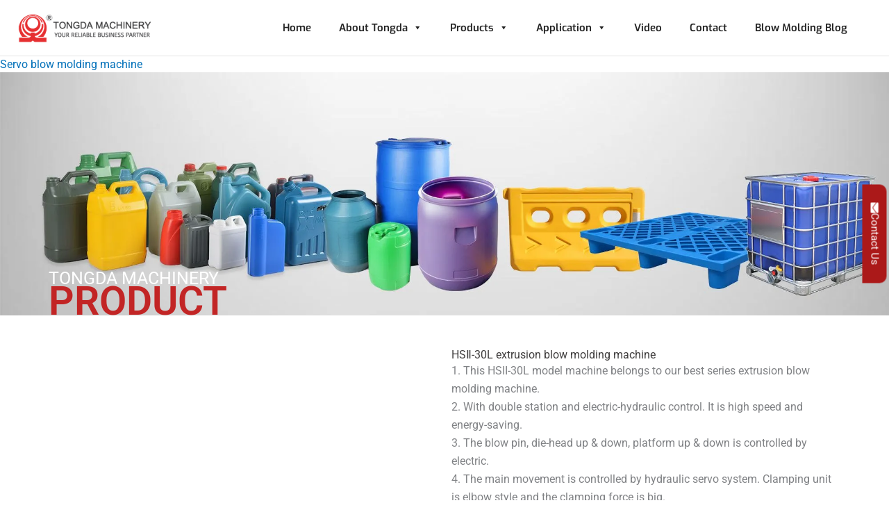

--- FILE ---
content_type: text/css
request_url: https://cdn-ilddagl.nitrocdn.com/SnCLuOCiQMeWrxnGfkUAfbDNBDgcyZWr/assets/static/optimized/rev-9f84c04/www.tongdamachine.net/externalFontFace/nitro-min-noimport-e6162755bd5b72838c8a23b3903798f0-stylesheet.css
body_size: 842
content:
@font-face{font-family:"Happy Icons";font-weight:normal;font-style:normal;font-display:swap;src:url("https://cdn-ilddagl.nitrocdn.com/SnCLuOCiQMeWrxnGfkUAfbDNBDgcyZWr/assets/static/source/rev-9f84c04/www.tongdamachine.net/wp-content/plugins/happy-elementor-addons/assets/fonts/happy-icons.woff2") format("woff2");}@font-face{font-family:"FontAwesome";font-weight:normal;font-style:normal;src:url("https://cdn-ilddagl.nitrocdn.com/SnCLuOCiQMeWrxnGfkUAfbDNBDgcyZWr/assets/static/source/rev-9f84c04/www.tongdamachine.net/wp-content/plugins/elementor/assets/lib/font-awesome/fonts/3e6eb37f30ca47e1f854d23f3eb21bc6.fontawesome-webfont.woff2") format("woff2");font-display:swap;}@font-face{font-family:elementskit;src:url("https://cdn-ilddagl.nitrocdn.com/SnCLuOCiQMeWrxnGfkUAfbDNBDgcyZWr/assets/static/source/rev-9f84c04/www.tongdamachine.net/wp-content/plugins/elementskit-lite/modules/elementskit-icon-pack/assets/fonts/e3dd529cc8475086f8b8e04e16a17042.elementskit.woff") format("woff");font-weight:400;font-style:normal;font-display:swap;}@font-face{font-family:"Roboto Slab";font-style:normal;font-weight:100;font-display:swap;src:url("https://cdn-ilddagl.nitrocdn.com/SnCLuOCiQMeWrxnGfkUAfbDNBDgcyZWr/assets/static/source/rev-9f84c04/www.tongdamachine.net/wp-content/uploads/elementor/google-fonts/fonts/robotoslab-83dfed57.woff2") format("woff2");unicode-range:U+0460-052F,U+1C80-1C8A,U+20B4,U+2DE0-2DFF,U+A640-A69F,U+FE2E-FE2F;}@font-face{font-family:"Roboto Slab";font-style:normal;font-weight:100;font-display:swap;src:url("https://cdn-ilddagl.nitrocdn.com/SnCLuOCiQMeWrxnGfkUAfbDNBDgcyZWr/assets/static/source/rev-9f84c04/www.tongdamachine.net/wp-content/uploads/elementor/google-fonts/fonts/robotoslab-f7c1acf8.woff2") format("woff2");unicode-range:U+0301,U+0400-045F,U+0490-0491,U+04B0-04B1,U+2116;}@font-face{font-family:"Roboto Slab";font-style:normal;font-weight:100;font-display:swap;src:url("https://cdn-ilddagl.nitrocdn.com/SnCLuOCiQMeWrxnGfkUAfbDNBDgcyZWr/assets/static/source/rev-9f84c04/www.tongdamachine.net/wp-content/uploads/elementor/google-fonts/fonts/robotoslab-f5125d80.woff2") format("woff2");unicode-range:U+1F00-1FFF;}@font-face{font-family:"Roboto Slab";font-style:normal;font-weight:100;font-display:swap;src:url("https://cdn-ilddagl.nitrocdn.com/SnCLuOCiQMeWrxnGfkUAfbDNBDgcyZWr/assets/static/source/rev-9f84c04/www.tongdamachine.net/wp-content/uploads/elementor/google-fonts/fonts/robotoslab-7335a6ac.woff2") format("woff2");unicode-range:U+0370-0377,U+037A-037F,U+0384-038A,U+038C,U+038E-03A1,U+03A3-03FF;}@font-face{font-family:"Roboto Slab";font-style:normal;font-weight:100;font-display:swap;src:url("https://cdn-ilddagl.nitrocdn.com/SnCLuOCiQMeWrxnGfkUAfbDNBDgcyZWr/assets/static/source/rev-9f84c04/www.tongdamachine.net/wp-content/uploads/elementor/google-fonts/fonts/robotoslab-a3e20834.woff2") format("woff2");unicode-range:U+0102-0103,U+0110-0111,U+0128-0129,U+0168-0169,U+01A0-01A1,U+01AF-01B0,U+0300-0301,U+0303-0304,U+0308-0309,U+0323,U+0329,U+1EA0-1EF9,U+20AB;}@font-face{font-family:"Roboto Slab";font-style:normal;font-weight:100;font-display:swap;src:url("https://cdn-ilddagl.nitrocdn.com/SnCLuOCiQMeWrxnGfkUAfbDNBDgcyZWr/assets/static/source/rev-9f84c04/www.tongdamachine.net/wp-content/uploads/elementor/google-fonts/fonts/robotoslab-ecf35e38.woff2") format("woff2");unicode-range:U+0100-02BA,U+02BD-02C5,U+02C7-02CC,U+02CE-02D7,U+02DD-02FF,U+0304,U+0308,U+0329,U+1D00-1DBF,U+1E00-1E9F,U+1EF2-1EFF,U+2020,U+20A0-20AB,U+20AD-20C0,U+2113,U+2C60-2C7F,U+A720-A7FF;}@font-face{font-family:"Roboto Slab";font-style:normal;font-weight:100;font-display:swap;src:url("https://cdn-ilddagl.nitrocdn.com/SnCLuOCiQMeWrxnGfkUAfbDNBDgcyZWr/assets/static/source/rev-9f84c04/www.tongdamachine.net/wp-content/uploads/elementor/google-fonts/fonts/robotoslab-09b550e6.woff2") format("woff2");unicode-range:U+0000-00FF,U+0131,U+0152-0153,U+02BB-02BC,U+02C6,U+02DA,U+02DC,U+0304,U+0308,U+0329,U+2000-206F,U+20AC,U+2122,U+2191,U+2193,U+2212,U+2215,U+FEFF,U+FFFD;}@font-face{font-family:"Roboto Slab";font-style:normal;font-weight:200;font-display:swap;src:url("https://cdn-ilddagl.nitrocdn.com/SnCLuOCiQMeWrxnGfkUAfbDNBDgcyZWr/assets/static/source/rev-9f84c04/www.tongdamachine.net/wp-content/uploads/elementor/google-fonts/fonts/robotoslab-83dfed57.woff2") format("woff2");unicode-range:U+0460-052F,U+1C80-1C8A,U+20B4,U+2DE0-2DFF,U+A640-A69F,U+FE2E-FE2F;}@font-face{font-family:"Roboto Slab";font-style:normal;font-weight:200;font-display:swap;src:url("https://cdn-ilddagl.nitrocdn.com/SnCLuOCiQMeWrxnGfkUAfbDNBDgcyZWr/assets/static/source/rev-9f84c04/www.tongdamachine.net/wp-content/uploads/elementor/google-fonts/fonts/robotoslab-f7c1acf8.woff2") format("woff2");unicode-range:U+0301,U+0400-045F,U+0490-0491,U+04B0-04B1,U+2116;}@font-face{font-family:"Roboto Slab";font-style:normal;font-weight:200;font-display:swap;src:url("https://cdn-ilddagl.nitrocdn.com/SnCLuOCiQMeWrxnGfkUAfbDNBDgcyZWr/assets/static/source/rev-9f84c04/www.tongdamachine.net/wp-content/uploads/elementor/google-fonts/fonts/robotoslab-f5125d80.woff2") format("woff2");unicode-range:U+1F00-1FFF;}@font-face{font-family:"Roboto Slab";font-style:normal;font-weight:200;font-display:swap;src:url("https://cdn-ilddagl.nitrocdn.com/SnCLuOCiQMeWrxnGfkUAfbDNBDgcyZWr/assets/static/source/rev-9f84c04/www.tongdamachine.net/wp-content/uploads/elementor/google-fonts/fonts/robotoslab-7335a6ac.woff2") format("woff2");unicode-range:U+0370-0377,U+037A-037F,U+0384-038A,U+038C,U+038E-03A1,U+03A3-03FF;}@font-face{font-family:"Roboto Slab";font-style:normal;font-weight:200;font-display:swap;src:url("https://cdn-ilddagl.nitrocdn.com/SnCLuOCiQMeWrxnGfkUAfbDNBDgcyZWr/assets/static/source/rev-9f84c04/www.tongdamachine.net/wp-content/uploads/elementor/google-fonts/fonts/robotoslab-a3e20834.woff2") format("woff2");unicode-range:U+0102-0103,U+0110-0111,U+0128-0129,U+0168-0169,U+01A0-01A1,U+01AF-01B0,U+0300-0301,U+0303-0304,U+0308-0309,U+0323,U+0329,U+1EA0-1EF9,U+20AB;}@font-face{font-family:"Roboto Slab";font-style:normal;font-weight:200;font-display:swap;src:url("https://cdn-ilddagl.nitrocdn.com/SnCLuOCiQMeWrxnGfkUAfbDNBDgcyZWr/assets/static/source/rev-9f84c04/www.tongdamachine.net/wp-content/uploads/elementor/google-fonts/fonts/robotoslab-ecf35e38.woff2") format("woff2");unicode-range:U+0100-02BA,U+02BD-02C5,U+02C7-02CC,U+02CE-02D7,U+02DD-02FF,U+0304,U+0308,U+0329,U+1D00-1DBF,U+1E00-1E9F,U+1EF2-1EFF,U+2020,U+20A0-20AB,U+20AD-20C0,U+2113,U+2C60-2C7F,U+A720-A7FF;}@font-face{font-family:"Roboto Slab";font-style:normal;font-weight:200;font-display:swap;src:url("https://cdn-ilddagl.nitrocdn.com/SnCLuOCiQMeWrxnGfkUAfbDNBDgcyZWr/assets/static/source/rev-9f84c04/www.tongdamachine.net/wp-content/uploads/elementor/google-fonts/fonts/robotoslab-09b550e6.woff2") format("woff2");unicode-range:U+0000-00FF,U+0131,U+0152-0153,U+02BB-02BC,U+02C6,U+02DA,U+02DC,U+0304,U+0308,U+0329,U+2000-206F,U+20AC,U+2122,U+2191,U+2193,U+2212,U+2215,U+FEFF,U+FFFD;}@font-face{font-family:"Roboto Slab";font-style:normal;font-weight:300;font-display:swap;src:url("https://cdn-ilddagl.nitrocdn.com/SnCLuOCiQMeWrxnGfkUAfbDNBDgcyZWr/assets/static/source/rev-9f84c04/www.tongdamachine.net/wp-content/uploads/elementor/google-fonts/fonts/robotoslab-83dfed57.woff2") format("woff2");unicode-range:U+0460-052F,U+1C80-1C8A,U+20B4,U+2DE0-2DFF,U+A640-A69F,U+FE2E-FE2F;}@font-face{font-family:"Roboto Slab";font-style:normal;font-weight:300;font-display:swap;src:url("https://cdn-ilddagl.nitrocdn.com/SnCLuOCiQMeWrxnGfkUAfbDNBDgcyZWr/assets/static/source/rev-9f84c04/www.tongdamachine.net/wp-content/uploads/elementor/google-fonts/fonts/robotoslab-f7c1acf8.woff2") format("woff2");unicode-range:U+0301,U+0400-045F,U+0490-0491,U+04B0-04B1,U+2116;}@font-face{font-family:"Roboto Slab";font-style:normal;font-weight:300;font-display:swap;src:url("https://cdn-ilddagl.nitrocdn.com/SnCLuOCiQMeWrxnGfkUAfbDNBDgcyZWr/assets/static/source/rev-9f84c04/www.tongdamachine.net/wp-content/uploads/elementor/google-fonts/fonts/robotoslab-f5125d80.woff2") format("woff2");unicode-range:U+1F00-1FFF;}@font-face{font-family:"Roboto Slab";font-style:normal;font-weight:300;font-display:swap;src:url("https://cdn-ilddagl.nitrocdn.com/SnCLuOCiQMeWrxnGfkUAfbDNBDgcyZWr/assets/static/source/rev-9f84c04/www.tongdamachine.net/wp-content/uploads/elementor/google-fonts/fonts/robotoslab-7335a6ac.woff2") format("woff2");unicode-range:U+0370-0377,U+037A-037F,U+0384-038A,U+038C,U+038E-03A1,U+03A3-03FF;}@font-face{font-family:"Roboto Slab";font-style:normal;font-weight:300;font-display:swap;src:url("https://cdn-ilddagl.nitrocdn.com/SnCLuOCiQMeWrxnGfkUAfbDNBDgcyZWr/assets/static/source/rev-9f84c04/www.tongdamachine.net/wp-content/uploads/elementor/google-fonts/fonts/robotoslab-a3e20834.woff2") format("woff2");unicode-range:U+0102-0103,U+0110-0111,U+0128-0129,U+0168-0169,U+01A0-01A1,U+01AF-01B0,U+0300-0301,U+0303-0304,U+0308-0309,U+0323,U+0329,U+1EA0-1EF9,U+20AB;}@font-face{font-family:"Roboto Slab";font-style:normal;font-weight:300;font-display:swap;src:url("https://cdn-ilddagl.nitrocdn.com/SnCLuOCiQMeWrxnGfkUAfbDNBDgcyZWr/assets/static/source/rev-9f84c04/www.tongdamachine.net/wp-content/uploads/elementor/google-fonts/fonts/robotoslab-ecf35e38.woff2") format("woff2");unicode-range:U+0100-02BA,U+02BD-02C5,U+02C7-02CC,U+02CE-02D7,U+02DD-02FF,U+0304,U+0308,U+0329,U+1D00-1DBF,U+1E00-1E9F,U+1EF2-1EFF,U+2020,U+20A0-20AB,U+20AD-20C0,U+2113,U+2C60-2C7F,U+A720-A7FF;}@font-face{font-family:"Roboto Slab";font-style:normal;font-weight:300;font-display:swap;src:url("https://cdn-ilddagl.nitrocdn.com/SnCLuOCiQMeWrxnGfkUAfbDNBDgcyZWr/assets/static/source/rev-9f84c04/www.tongdamachine.net/wp-content/uploads/elementor/google-fonts/fonts/robotoslab-09b550e6.woff2") format("woff2");unicode-range:U+0000-00FF,U+0131,U+0152-0153,U+02BB-02BC,U+02C6,U+02DA,U+02DC,U+0304,U+0308,U+0329,U+2000-206F,U+20AC,U+2122,U+2191,U+2193,U+2212,U+2215,U+FEFF,U+FFFD;}@font-face{font-family:"Roboto Slab";font-style:normal;font-weight:400;font-display:swap;src:url("https://cdn-ilddagl.nitrocdn.com/SnCLuOCiQMeWrxnGfkUAfbDNBDgcyZWr/assets/static/source/rev-9f84c04/www.tongdamachine.net/wp-content/uploads/elementor/google-fonts/fonts/robotoslab-83dfed57.woff2") format("woff2");unicode-range:U+0460-052F,U+1C80-1C8A,U+20B4,U+2DE0-2DFF,U+A640-A69F,U+FE2E-FE2F;}@font-face{font-family:"Roboto Slab";font-style:normal;font-weight:400;font-display:swap;src:url("https://cdn-ilddagl.nitrocdn.com/SnCLuOCiQMeWrxnGfkUAfbDNBDgcyZWr/assets/static/source/rev-9f84c04/www.tongdamachine.net/wp-content/uploads/elementor/google-fonts/fonts/robotoslab-f7c1acf8.woff2") format("woff2");unicode-range:U+0301,U+0400-045F,U+0490-0491,U+04B0-04B1,U+2116;}@font-face{font-family:"Roboto Slab";font-style:normal;font-weight:400;font-display:swap;src:url("https://cdn-ilddagl.nitrocdn.com/SnCLuOCiQMeWrxnGfkUAfbDNBDgcyZWr/assets/static/source/rev-9f84c04/www.tongdamachine.net/wp-content/uploads/elementor/google-fonts/fonts/robotoslab-f5125d80.woff2") format("woff2");unicode-range:U+1F00-1FFF;}@font-face{font-family:"Roboto Slab";font-style:normal;font-weight:400;font-display:swap;src:url("https://cdn-ilddagl.nitrocdn.com/SnCLuOCiQMeWrxnGfkUAfbDNBDgcyZWr/assets/static/source/rev-9f84c04/www.tongdamachine.net/wp-content/uploads/elementor/google-fonts/fonts/robotoslab-7335a6ac.woff2") format("woff2");unicode-range:U+0370-0377,U+037A-037F,U+0384-038A,U+038C,U+038E-03A1,U+03A3-03FF;}@font-face{font-family:"Roboto Slab";font-style:normal;font-weight:400;font-display:swap;src:url("https://cdn-ilddagl.nitrocdn.com/SnCLuOCiQMeWrxnGfkUAfbDNBDgcyZWr/assets/static/source/rev-9f84c04/www.tongdamachine.net/wp-content/uploads/elementor/google-fonts/fonts/robotoslab-a3e20834.woff2") format("woff2");unicode-range:U+0102-0103,U+0110-0111,U+0128-0129,U+0168-0169,U+01A0-01A1,U+01AF-01B0,U+0300-0301,U+0303-0304,U+0308-0309,U+0323,U+0329,U+1EA0-1EF9,U+20AB;}@font-face{font-family:"Roboto Slab";font-style:normal;font-weight:400;font-display:swap;src:url("https://cdn-ilddagl.nitrocdn.com/SnCLuOCiQMeWrxnGfkUAfbDNBDgcyZWr/assets/static/source/rev-9f84c04/www.tongdamachine.net/wp-content/uploads/elementor/google-fonts/fonts/robotoslab-ecf35e38.woff2") format("woff2");unicode-range:U+0100-02BA,U+02BD-02C5,U+02C7-02CC,U+02CE-02D7,U+02DD-02FF,U+0304,U+0308,U+0329,U+1D00-1DBF,U+1E00-1E9F,U+1EF2-1EFF,U+2020,U+20A0-20AB,U+20AD-20C0,U+2113,U+2C60-2C7F,U+A720-A7FF;}@font-face{font-family:"Roboto Slab";font-style:normal;font-weight:400;font-display:swap;src:url("https://cdn-ilddagl.nitrocdn.com/SnCLuOCiQMeWrxnGfkUAfbDNBDgcyZWr/assets/static/source/rev-9f84c04/www.tongdamachine.net/wp-content/uploads/elementor/google-fonts/fonts/robotoslab-09b550e6.woff2") format("woff2");unicode-range:U+0000-00FF,U+0131,U+0152-0153,U+02BB-02BC,U+02C6,U+02DA,U+02DC,U+0304,U+0308,U+0329,U+2000-206F,U+20AC,U+2122,U+2191,U+2193,U+2212,U+2215,U+FEFF,U+FFFD;}@font-face{font-family:"Roboto Slab";font-style:normal;font-weight:500;font-display:swap;src:url("https://cdn-ilddagl.nitrocdn.com/SnCLuOCiQMeWrxnGfkUAfbDNBDgcyZWr/assets/static/source/rev-9f84c04/www.tongdamachine.net/wp-content/uploads/elementor/google-fonts/fonts/robotoslab-83dfed57.woff2") format("woff2");unicode-range:U+0460-052F,U+1C80-1C8A,U+20B4,U+2DE0-2DFF,U+A640-A69F,U+FE2E-FE2F;}@font-face{font-family:"Roboto Slab";font-style:normal;font-weight:500;font-display:swap;src:url("https://cdn-ilddagl.nitrocdn.com/SnCLuOCiQMeWrxnGfkUAfbDNBDgcyZWr/assets/static/source/rev-9f84c04/www.tongdamachine.net/wp-content/uploads/elementor/google-fonts/fonts/robotoslab-f7c1acf8.woff2") format("woff2");unicode-range:U+0301,U+0400-045F,U+0490-0491,U+04B0-04B1,U+2116;}@font-face{font-family:"Roboto Slab";font-style:normal;font-weight:500;font-display:swap;src:url("https://cdn-ilddagl.nitrocdn.com/SnCLuOCiQMeWrxnGfkUAfbDNBDgcyZWr/assets/static/source/rev-9f84c04/www.tongdamachine.net/wp-content/uploads/elementor/google-fonts/fonts/robotoslab-f5125d80.woff2") format("woff2");unicode-range:U+1F00-1FFF;}@font-face{font-family:"Roboto Slab";font-style:normal;font-weight:500;font-display:swap;src:url("https://cdn-ilddagl.nitrocdn.com/SnCLuOCiQMeWrxnGfkUAfbDNBDgcyZWr/assets/static/source/rev-9f84c04/www.tongdamachine.net/wp-content/uploads/elementor/google-fonts/fonts/robotoslab-7335a6ac.woff2") format("woff2");unicode-range:U+0370-0377,U+037A-037F,U+0384-038A,U+038C,U+038E-03A1,U+03A3-03FF;}@font-face{font-family:"Roboto Slab";font-style:normal;font-weight:500;font-display:swap;src:url("https://cdn-ilddagl.nitrocdn.com/SnCLuOCiQMeWrxnGfkUAfbDNBDgcyZWr/assets/static/source/rev-9f84c04/www.tongdamachine.net/wp-content/uploads/elementor/google-fonts/fonts/robotoslab-a3e20834.woff2") format("woff2");unicode-range:U+0102-0103,U+0110-0111,U+0128-0129,U+0168-0169,U+01A0-01A1,U+01AF-01B0,U+0300-0301,U+0303-0304,U+0308-0309,U+0323,U+0329,U+1EA0-1EF9,U+20AB;}@font-face{font-family:"Roboto Slab";font-style:normal;font-weight:500;font-display:swap;src:url("https://cdn-ilddagl.nitrocdn.com/SnCLuOCiQMeWrxnGfkUAfbDNBDgcyZWr/assets/static/source/rev-9f84c04/www.tongdamachine.net/wp-content/uploads/elementor/google-fonts/fonts/robotoslab-ecf35e38.woff2") format("woff2");unicode-range:U+0100-02BA,U+02BD-02C5,U+02C7-02CC,U+02CE-02D7,U+02DD-02FF,U+0304,U+0308,U+0329,U+1D00-1DBF,U+1E00-1E9F,U+1EF2-1EFF,U+2020,U+20A0-20AB,U+20AD-20C0,U+2113,U+2C60-2C7F,U+A720-A7FF;}@font-face{font-family:"Roboto Slab";font-style:normal;font-weight:500;font-display:swap;src:url("https://cdn-ilddagl.nitrocdn.com/SnCLuOCiQMeWrxnGfkUAfbDNBDgcyZWr/assets/static/source/rev-9f84c04/www.tongdamachine.net/wp-content/uploads/elementor/google-fonts/fonts/robotoslab-09b550e6.woff2") format("woff2");unicode-range:U+0000-00FF,U+0131,U+0152-0153,U+02BB-02BC,U+02C6,U+02DA,U+02DC,U+0304,U+0308,U+0329,U+2000-206F,U+20AC,U+2122,U+2191,U+2193,U+2212,U+2215,U+FEFF,U+FFFD;}@font-face{font-family:"Roboto Slab";font-style:normal;font-weight:600;font-display:swap;src:url("https://cdn-ilddagl.nitrocdn.com/SnCLuOCiQMeWrxnGfkUAfbDNBDgcyZWr/assets/static/source/rev-9f84c04/www.tongdamachine.net/wp-content/uploads/elementor/google-fonts/fonts/robotoslab-83dfed57.woff2") format("woff2");unicode-range:U+0460-052F,U+1C80-1C8A,U+20B4,U+2DE0-2DFF,U+A640-A69F,U+FE2E-FE2F;}@font-face{font-family:"Roboto Slab";font-style:normal;font-weight:600;font-display:swap;src:url("https://cdn-ilddagl.nitrocdn.com/SnCLuOCiQMeWrxnGfkUAfbDNBDgcyZWr/assets/static/source/rev-9f84c04/www.tongdamachine.net/wp-content/uploads/elementor/google-fonts/fonts/robotoslab-f7c1acf8.woff2") format("woff2");unicode-range:U+0301,U+0400-045F,U+0490-0491,U+04B0-04B1,U+2116;}@font-face{font-family:"Roboto Slab";font-style:normal;font-weight:600;font-display:swap;src:url("https://cdn-ilddagl.nitrocdn.com/SnCLuOCiQMeWrxnGfkUAfbDNBDgcyZWr/assets/static/source/rev-9f84c04/www.tongdamachine.net/wp-content/uploads/elementor/google-fonts/fonts/robotoslab-f5125d80.woff2") format("woff2");unicode-range:U+1F00-1FFF;}@font-face{font-family:"Roboto Slab";font-style:normal;font-weight:600;font-display:swap;src:url("https://cdn-ilddagl.nitrocdn.com/SnCLuOCiQMeWrxnGfkUAfbDNBDgcyZWr/assets/static/source/rev-9f84c04/www.tongdamachine.net/wp-content/uploads/elementor/google-fonts/fonts/robotoslab-7335a6ac.woff2") format("woff2");unicode-range:U+0370-0377,U+037A-037F,U+0384-038A,U+038C,U+038E-03A1,U+03A3-03FF;}@font-face{font-family:"Roboto Slab";font-style:normal;font-weight:600;font-display:swap;src:url("https://cdn-ilddagl.nitrocdn.com/SnCLuOCiQMeWrxnGfkUAfbDNBDgcyZWr/assets/static/source/rev-9f84c04/www.tongdamachine.net/wp-content/uploads/elementor/google-fonts/fonts/robotoslab-a3e20834.woff2") format("woff2");unicode-range:U+0102-0103,U+0110-0111,U+0128-0129,U+0168-0169,U+01A0-01A1,U+01AF-01B0,U+0300-0301,U+0303-0304,U+0308-0309,U+0323,U+0329,U+1EA0-1EF9,U+20AB;}@font-face{font-family:"Roboto Slab";font-style:normal;font-weight:600;font-display:swap;src:url("https://cdn-ilddagl.nitrocdn.com/SnCLuOCiQMeWrxnGfkUAfbDNBDgcyZWr/assets/static/source/rev-9f84c04/www.tongdamachine.net/wp-content/uploads/elementor/google-fonts/fonts/robotoslab-ecf35e38.woff2") format("woff2");unicode-range:U+0100-02BA,U+02BD-02C5,U+02C7-02CC,U+02CE-02D7,U+02DD-02FF,U+0304,U+0308,U+0329,U+1D00-1DBF,U+1E00-1E9F,U+1EF2-1EFF,U+2020,U+20A0-20AB,U+20AD-20C0,U+2113,U+2C60-2C7F,U+A720-A7FF;}@font-face{font-family:"Roboto Slab";font-style:normal;font-weight:600;font-display:swap;src:url("https://cdn-ilddagl.nitrocdn.com/SnCLuOCiQMeWrxnGfkUAfbDNBDgcyZWr/assets/static/source/rev-9f84c04/www.tongdamachine.net/wp-content/uploads/elementor/google-fonts/fonts/robotoslab-09b550e6.woff2") format("woff2");unicode-range:U+0000-00FF,U+0131,U+0152-0153,U+02BB-02BC,U+02C6,U+02DA,U+02DC,U+0304,U+0308,U+0329,U+2000-206F,U+20AC,U+2122,U+2191,U+2193,U+2212,U+2215,U+FEFF,U+FFFD;}@font-face{font-family:"Roboto Slab";font-style:normal;font-weight:700;font-display:swap;src:url("https://cdn-ilddagl.nitrocdn.com/SnCLuOCiQMeWrxnGfkUAfbDNBDgcyZWr/assets/static/source/rev-9f84c04/www.tongdamachine.net/wp-content/uploads/elementor/google-fonts/fonts/robotoslab-83dfed57.woff2") format("woff2");unicode-range:U+0460-052F,U+1C80-1C8A,U+20B4,U+2DE0-2DFF,U+A640-A69F,U+FE2E-FE2F;}@font-face{font-family:"Roboto Slab";font-style:normal;font-weight:700;font-display:swap;src:url("https://cdn-ilddagl.nitrocdn.com/SnCLuOCiQMeWrxnGfkUAfbDNBDgcyZWr/assets/static/source/rev-9f84c04/www.tongdamachine.net/wp-content/uploads/elementor/google-fonts/fonts/robotoslab-f7c1acf8.woff2") format("woff2");unicode-range:U+0301,U+0400-045F,U+0490-0491,U+04B0-04B1,U+2116;}@font-face{font-family:"Roboto Slab";font-style:normal;font-weight:700;font-display:swap;src:url("https://cdn-ilddagl.nitrocdn.com/SnCLuOCiQMeWrxnGfkUAfbDNBDgcyZWr/assets/static/source/rev-9f84c04/www.tongdamachine.net/wp-content/uploads/elementor/google-fonts/fonts/robotoslab-f5125d80.woff2") format("woff2");unicode-range:U+1F00-1FFF;}@font-face{font-family:"Roboto Slab";font-style:normal;font-weight:700;font-display:swap;src:url("https://cdn-ilddagl.nitrocdn.com/SnCLuOCiQMeWrxnGfkUAfbDNBDgcyZWr/assets/static/source/rev-9f84c04/www.tongdamachine.net/wp-content/uploads/elementor/google-fonts/fonts/robotoslab-7335a6ac.woff2") format("woff2");unicode-range:U+0370-0377,U+037A-037F,U+0384-038A,U+038C,U+038E-03A1,U+03A3-03FF;}@font-face{font-family:"Roboto Slab";font-style:normal;font-weight:700;font-display:swap;src:url("https://cdn-ilddagl.nitrocdn.com/SnCLuOCiQMeWrxnGfkUAfbDNBDgcyZWr/assets/static/source/rev-9f84c04/www.tongdamachine.net/wp-content/uploads/elementor/google-fonts/fonts/robotoslab-a3e20834.woff2") format("woff2");unicode-range:U+0102-0103,U+0110-0111,U+0128-0129,U+0168-0169,U+01A0-01A1,U+01AF-01B0,U+0300-0301,U+0303-0304,U+0308-0309,U+0323,U+0329,U+1EA0-1EF9,U+20AB;}@font-face{font-family:"Roboto Slab";font-style:normal;font-weight:700;font-display:swap;src:url("https://cdn-ilddagl.nitrocdn.com/SnCLuOCiQMeWrxnGfkUAfbDNBDgcyZWr/assets/static/source/rev-9f84c04/www.tongdamachine.net/wp-content/uploads/elementor/google-fonts/fonts/robotoslab-ecf35e38.woff2") format("woff2");unicode-range:U+0100-02BA,U+02BD-02C5,U+02C7-02CC,U+02CE-02D7,U+02DD-02FF,U+0304,U+0308,U+0329,U+1D00-1DBF,U+1E00-1E9F,U+1EF2-1EFF,U+2020,U+20A0-20AB,U+20AD-20C0,U+2113,U+2C60-2C7F,U+A720-A7FF;}@font-face{font-family:"Roboto Slab";font-style:normal;font-weight:700;font-display:swap;src:url("https://cdn-ilddagl.nitrocdn.com/SnCLuOCiQMeWrxnGfkUAfbDNBDgcyZWr/assets/static/source/rev-9f84c04/www.tongdamachine.net/wp-content/uploads/elementor/google-fonts/fonts/robotoslab-09b550e6.woff2") format("woff2");unicode-range:U+0000-00FF,U+0131,U+0152-0153,U+02BB-02BC,U+02C6,U+02DA,U+02DC,U+0304,U+0308,U+0329,U+2000-206F,U+20AC,U+2122,U+2191,U+2193,U+2212,U+2215,U+FEFF,U+FFFD;}@font-face{font-family:"Roboto Slab";font-style:normal;font-weight:800;font-display:swap;src:url("https://cdn-ilddagl.nitrocdn.com/SnCLuOCiQMeWrxnGfkUAfbDNBDgcyZWr/assets/static/source/rev-9f84c04/www.tongdamachine.net/wp-content/uploads/elementor/google-fonts/fonts/robotoslab-83dfed57.woff2") format("woff2");unicode-range:U+0460-052F,U+1C80-1C8A,U+20B4,U+2DE0-2DFF,U+A640-A69F,U+FE2E-FE2F;}@font-face{font-family:"Roboto Slab";font-style:normal;font-weight:800;font-display:swap;src:url("https://cdn-ilddagl.nitrocdn.com/SnCLuOCiQMeWrxnGfkUAfbDNBDgcyZWr/assets/static/source/rev-9f84c04/www.tongdamachine.net/wp-content/uploads/elementor/google-fonts/fonts/robotoslab-f7c1acf8.woff2") format("woff2");unicode-range:U+0301,U+0400-045F,U+0490-0491,U+04B0-04B1,U+2116;}@font-face{font-family:"Roboto Slab";font-style:normal;font-weight:800;font-display:swap;src:url("https://cdn-ilddagl.nitrocdn.com/SnCLuOCiQMeWrxnGfkUAfbDNBDgcyZWr/assets/static/source/rev-9f84c04/www.tongdamachine.net/wp-content/uploads/elementor/google-fonts/fonts/robotoslab-f5125d80.woff2") format("woff2");unicode-range:U+1F00-1FFF;}@font-face{font-family:"Roboto Slab";font-style:normal;font-weight:800;font-display:swap;src:url("https://cdn-ilddagl.nitrocdn.com/SnCLuOCiQMeWrxnGfkUAfbDNBDgcyZWr/assets/static/source/rev-9f84c04/www.tongdamachine.net/wp-content/uploads/elementor/google-fonts/fonts/robotoslab-7335a6ac.woff2") format("woff2");unicode-range:U+0370-0377,U+037A-037F,U+0384-038A,U+038C,U+038E-03A1,U+03A3-03FF;}@font-face{font-family:"Roboto Slab";font-style:normal;font-weight:800;font-display:swap;src:url("https://cdn-ilddagl.nitrocdn.com/SnCLuOCiQMeWrxnGfkUAfbDNBDgcyZWr/assets/static/source/rev-9f84c04/www.tongdamachine.net/wp-content/uploads/elementor/google-fonts/fonts/robotoslab-a3e20834.woff2") format("woff2");unicode-range:U+0102-0103,U+0110-0111,U+0128-0129,U+0168-0169,U+01A0-01A1,U+01AF-01B0,U+0300-0301,U+0303-0304,U+0308-0309,U+0323,U+0329,U+1EA0-1EF9,U+20AB;}@font-face{font-family:"Roboto Slab";font-style:normal;font-weight:800;font-display:swap;src:url("https://cdn-ilddagl.nitrocdn.com/SnCLuOCiQMeWrxnGfkUAfbDNBDgcyZWr/assets/static/source/rev-9f84c04/www.tongdamachine.net/wp-content/uploads/elementor/google-fonts/fonts/robotoslab-ecf35e38.woff2") format("woff2");unicode-range:U+0100-02BA,U+02BD-02C5,U+02C7-02CC,U+02CE-02D7,U+02DD-02FF,U+0304,U+0308,U+0329,U+1D00-1DBF,U+1E00-1E9F,U+1EF2-1EFF,U+2020,U+20A0-20AB,U+20AD-20C0,U+2113,U+2C60-2C7F,U+A720-A7FF;}@font-face{font-family:"Roboto Slab";font-style:normal;font-weight:800;font-display:swap;src:url("https://cdn-ilddagl.nitrocdn.com/SnCLuOCiQMeWrxnGfkUAfbDNBDgcyZWr/assets/static/source/rev-9f84c04/www.tongdamachine.net/wp-content/uploads/elementor/google-fonts/fonts/robotoslab-09b550e6.woff2") format("woff2");unicode-range:U+0000-00FF,U+0131,U+0152-0153,U+02BB-02BC,U+02C6,U+02DA,U+02DC,U+0304,U+0308,U+0329,U+2000-206F,U+20AC,U+2122,U+2191,U+2193,U+2212,U+2215,U+FEFF,U+FFFD;}@font-face{font-family:"Roboto Slab";font-style:normal;font-weight:900;font-display:swap;src:url("https://cdn-ilddagl.nitrocdn.com/SnCLuOCiQMeWrxnGfkUAfbDNBDgcyZWr/assets/static/source/rev-9f84c04/www.tongdamachine.net/wp-content/uploads/elementor/google-fonts/fonts/robotoslab-83dfed57.woff2") format("woff2");unicode-range:U+0460-052F,U+1C80-1C8A,U+20B4,U+2DE0-2DFF,U+A640-A69F,U+FE2E-FE2F;}@font-face{font-family:"Roboto Slab";font-style:normal;font-weight:900;font-display:swap;src:url("https://cdn-ilddagl.nitrocdn.com/SnCLuOCiQMeWrxnGfkUAfbDNBDgcyZWr/assets/static/source/rev-9f84c04/www.tongdamachine.net/wp-content/uploads/elementor/google-fonts/fonts/robotoslab-f7c1acf8.woff2") format("woff2");unicode-range:U+0301,U+0400-045F,U+0490-0491,U+04B0-04B1,U+2116;}@font-face{font-family:"Roboto Slab";font-style:normal;font-weight:900;font-display:swap;src:url("https://cdn-ilddagl.nitrocdn.com/SnCLuOCiQMeWrxnGfkUAfbDNBDgcyZWr/assets/static/source/rev-9f84c04/www.tongdamachine.net/wp-content/uploads/elementor/google-fonts/fonts/robotoslab-f5125d80.woff2") format("woff2");unicode-range:U+1F00-1FFF;}@font-face{font-family:"Roboto Slab";font-style:normal;font-weight:900;font-display:swap;src:url("https://cdn-ilddagl.nitrocdn.com/SnCLuOCiQMeWrxnGfkUAfbDNBDgcyZWr/assets/static/source/rev-9f84c04/www.tongdamachine.net/wp-content/uploads/elementor/google-fonts/fonts/robotoslab-7335a6ac.woff2") format("woff2");unicode-range:U+0370-0377,U+037A-037F,U+0384-038A,U+038C,U+038E-03A1,U+03A3-03FF;}@font-face{font-family:"Roboto Slab";font-style:normal;font-weight:900;font-display:swap;src:url("https://cdn-ilddagl.nitrocdn.com/SnCLuOCiQMeWrxnGfkUAfbDNBDgcyZWr/assets/static/source/rev-9f84c04/www.tongdamachine.net/wp-content/uploads/elementor/google-fonts/fonts/robotoslab-a3e20834.woff2") format("woff2");unicode-range:U+0102-0103,U+0110-0111,U+0128-0129,U+0168-0169,U+01A0-01A1,U+01AF-01B0,U+0300-0301,U+0303-0304,U+0308-0309,U+0323,U+0329,U+1EA0-1EF9,U+20AB;}@font-face{font-family:"Roboto Slab";font-style:normal;font-weight:900;font-display:swap;src:url("https://cdn-ilddagl.nitrocdn.com/SnCLuOCiQMeWrxnGfkUAfbDNBDgcyZWr/assets/static/source/rev-9f84c04/www.tongdamachine.net/wp-content/uploads/elementor/google-fonts/fonts/robotoslab-ecf35e38.woff2") format("woff2");unicode-range:U+0100-02BA,U+02BD-02C5,U+02C7-02CC,U+02CE-02D7,U+02DD-02FF,U+0304,U+0308,U+0329,U+1D00-1DBF,U+1E00-1E9F,U+1EF2-1EFF,U+2020,U+20A0-20AB,U+20AD-20C0,U+2113,U+2C60-2C7F,U+A720-A7FF;}@font-face{font-family:"Roboto Slab";font-style:normal;font-weight:900;font-display:swap;src:url("https://cdn-ilddagl.nitrocdn.com/SnCLuOCiQMeWrxnGfkUAfbDNBDgcyZWr/assets/static/source/rev-9f84c04/www.tongdamachine.net/wp-content/uploads/elementor/google-fonts/fonts/robotoslab-09b550e6.woff2") format("woff2");unicode-range:U+0000-00FF,U+0131,U+0152-0153,U+02BB-02BC,U+02C6,U+02DA,U+02DC,U+0304,U+0308,U+0329,U+2000-206F,U+20AC,U+2122,U+2191,U+2193,U+2212,U+2215,U+FEFF,U+FFFD;}

--- FILE ---
content_type: application/javascript
request_url: https://cdn-ilddagl.nitrocdn.com/SnCLuOCiQMeWrxnGfkUAfbDNBDgcyZWr/assets/static/optimized/rev-9f84c04/www.tongdamachine.net/wp-content/plugins/happy-elementor-addons-pro/assets/js/nitro-min-18bba719f4f693843fac72b2d9ba2a19.happy-addons-pro.js
body_size: 17921
content:
"use strict";function _typeof(e){"@babel/helpers - typeof";return _typeof="function"==typeof Symbol&&"symbol"==typeof Symbol.iterator?function(e){return typeof e}:function(e){return e&&"function"==typeof Symbol&&e.constructor===Symbol&&e!==Symbol.prototype?"symbol":typeof e},_typeof(e)}window.Happy=window.Happy||{};(function(e,t,n){var a=e(n);e(function(){var t=e(".ha-fsb-container");if(t.length>0){if(window.history&&window.history.pushState){n()};e(document.body).on("added_to_cart",function(e,t,a,i){n()});e(document.body).on("removed_from_cart",function(e,t,a,i){n()})}function n(){e.ajax({url:HappyProLocalize.ajax_url,type:"POST",data:{action:"ha_get_cart_subtotal_action",security:HappyProLocalize.nonce},success:function t(t){var n=JSON.parse(t);var i=n.subTotalAmount;if(n.status=="true"&&i>=0){var o=e(".ha-fsb-container");var s=o.find(".ha-fsb-size");var r=o.data("fsb_settings");if(r!=undefined){var l=r.hasOwnProperty("ha_fsb_animation_speed")?r.ha_fsb_animation_speed:15;var d=r.hasOwnProperty("progress_type")?r.progress_type:"percent";var c=r.hasOwnProperty("currencySymbol")&&d=="percent"?"%":r.currencySymbol;var h=r.hasOwnProperty("target_amount")?r.target_amount:0;var f=0;if(parseFloat(i)>=parseFloat(h)){f=100}else{if(parseFloat(h)==0){f=0}else{f=parseFloat(i)*100/parseFloat(h)}}f=parseFloat(Math.round(f))>=100?100:parseFloat(Math.round(f));var p=d=="percent"?f:i;var m=e(window).width()<=768?12:5;if(f>0){s.text(p+c);s.css({"width":f+"%","transition":"width "+l+"ms ease-in-out"})}a(f);if(p<=0){s.css("width",+m+"%");s.text("0"+c)}}}},error:function e(e){}})};function a(){var t=arguments.length>0&&arguments[0]!==undefined?arguments[0]:null;var n=e(".ha-fsb-container");var a=n.data("fsb_settings");if(n&&a){if(t>=100){e(".ha-fsb-inner-content").html(a.fsb_success_message)}else{e(".ha-fsb-inner-content").html(a.announcement)}}};function i(t,n,a){e(document).on(t,n,a)}var o;o=e(".ha-menu-container");e(o).each(function(){var t=e(this);if("yes"!=t.attr("ha-dom-added")){if(0===t.parents(".elementor-widget-ha-nav-menu").length){t.parents(".ha-wid-con").addClass("ha_menu_responsive_tablet")}t.attr("ha-dom-added","yes")}});e(".ha-dropdown-has > a").on("click",function(t){if(!e(this).parents(".ha-navbar-nav, .ha-vertical-navbar-nav").hasClass("submenu-click-on-icon")||e(t.target).hasClass("ha-submenu-indicator-wrap")){t.preventDefault();var n=e(this).parent().find(">.ha-dropdown, >.ha-megamenu-panel");n.find(".ha-dropdown-open").removeClass("ha-dropdown-open");if(n.hasClass("ha-dropdown-open")){n.removeClass("ha-dropdown-open")}else{n.addClass("ha-dropdown-open")}}});e(".ha-navbar-nav li a").on("click",function(t){if(!e(this).attr("href")&&"ha-submenu-indicator-wrap"==t.target.className){var n=e(this);var a=n.get(0);var i=a.href;var o=i.indexOf("#");var s=n.parents(".ha-menu-container").hasClass("ha-nav-menu-one-page-yes");if(-1!==o&&i.length>1&&s&&a.pathname==window.location.pathname){t.preventDefault();n.parents(".ha-wid-con").find(".ha-menu-close").trigger("click")}}})});function i(e,t,n){var a;return function(){var i=this,o=arguments;var s=function t(){a=null;if(!n)e.apply(i,o)};var r=n&&!a;clearTimeout(a);a=setTimeout(s,t);if(r)e.apply(i,o)}}a.on("elementor/frontend/init",function(){if(typeof haDisplayCondition!="undefined"&&haDisplayCondition.status=="true"){var t=new Date().toString().match(/([A-Z]+[\+-][0-9]+.*)/)[1];var n=document.location.protocol==="https:"?"secure":"";document.cookie="HappyLocalTimeZone="+t+";SameSite=Strict;"+n}else{var o=new Date;o.setTime(o.getTime()-1e3*3600);document.cookie="HappyLocalTimeZone=;expires="+o.toUTCString()+";"}var s=function e(e){var t=e.find(".ha-countdown");var n=t.find(".ha-countdown-item");var a=t.data("end-action");var i=t.data("redirect-link");var o=t.find(".ha-countdown-end-action");var s=e.hasClass("elementor-element-edit-mode");t.countdown({end:function e(){if(("message"===a||"img"===a)&&o!==undefined){n.css("display","none");o.css("display","block")}else if("url"===a&&i!==undefined&&s!==true){window.location.replace(i)}}})};var r=elementorModules.frontend.handlers.Base.extend({onInit:function e(){elementorModules.frontend.handlers.Base.prototype.onInit.apply(this,arguments);this.run()},getDefaultSettings:function e(){return{selectors:{container:".ha-slider-container"}}},getDefaultElements:function e(){var e=this.getSettings("selectors");return{$container:this.$element.find(e.container)}},getReadySettings:function t(){var t=this;var n=parseInt(this.getElementSettings("slides_per_view"))||1;if(this.getElementSettings("thumbs_navigation")=="yes"){var a=this.elements.$container.find(".ha-slider-gallery-thumbs");var i=new HaSwiper(a[0],{spaceBetween:this.getElementSettings("space_between_thumbs"),freeMode:true,watchSlidesVisibility:true,watchSlidesProgress:true})}var o=this.getElementSettings("effect");if(o=="cube"){o=false}var s={direction:this.getElementSettings("slider_direction"),slidesPerView:n||1,spaceBetween:parseInt(this.getElementSettings("space_between_slides"))||0,loop:!!(this.getElementSettings("infinity_loop")||false),speed:parseInt(this.getElementSettings("effect_speed")),effect:this.getElementSettings("slider_type")=="multiple"?this.getElementSettings("effect_multiple"):o,ha_animation:this.getElementSettings("slider_content_animation"),sliderType:this.getElementSettings("slider_type")};if(this.getElementSettings("effect")=="flip"){s.flipEffect={limitRotation:true,slideShadows:true}}if(this.getElementSettings("effect_multiple")=="coverflow"){s.coverflowEffect={rotate:50,stretch:0,depth:100,modifier:1,slideShadows:true}}if(this.getElementSettings("slider_type")=="multiple"){var r={desktop:{slidesPerView:n||1,spaceBetween:parseInt(this.getElementSettings("space_between_slides"))||0}};var l=elementorFrontend.config.responsive.breakpoints;e.each(l,function(e,a){if(a.is_enabled){r[e]={screenSize:a.value,slidesPerView:parseInt(t.getElementSettings("slides_per_view_"+e))||n,spaceBetween:parseInt(t.getElementSettings("space_between_slides_"+e))||0}}});s.customBreakpoints=r;s.customMultiple=true}if(this.getElementSettings("autoplay")=="yes"){s.autoplay={delay:this.getElementSettings("autoplay_speed"),disableOnInteraction:false,stopOnLastSlide:!(this.getElementSettings("infinity_loop")||false)}}if(this.getElementSettings("arrow_navigation")=="yes"){var d=this.elements.$container.find(".ha-slider-next");var c=this.elements.$container.find(".ha-slider-prev");s.navigation={nextEl:d[0],prevEl:c[0]}}if(this.getElementSettings("pagination_type")=="dots"){var h=this.elements.$container.find(".ha-slider-pagination");s.pagination={el:h[0],clickable:true}}if(this.getElementSettings("pagination_type")=="progressbar"){var h=this.elements.$container.find(".ha-slider-pagination");s.pagination={el:h[0],clickable:true,type:"progressbar"}}if(this.getElementSettings("pagination_type")=="numbers"){var h=this.elements.$container.find(".ha-slider-pagination");s.pagination={el:h[0],clickable:true,type:this.getElementSettings("number_pagination_type"),renderBullet:function e(e,t){return'<span class="'+t+'">'+(e+1)+"</span>"},renderFraction:function e(e,t){return'<span class="'+e+'"></span>'+"<span>/</span>"+'<span class="'+t+'"></span>'}}}if(this.getElementSettings("scroll_bar")=="yes"){var f=this.elements.$container.find(".ha-slider-scrollbar");s.scrollbar={el:f[0],hide:this.getElementSettings("scroll_bar_visibility")=="true",draggable:true}}if(this.getElementSettings("thumbs_navigation")=="yes"){s.thumbs={swiper:i}}return e.extend({},s)},run:function t(){var t=this.elements.$container;var n=t.find(".ha-slider-container");var a=this.getReadySettings();var i=new HaSwiper(n[0],a);if(a.customMultiple){e(window).on("resize",function(){var t=e("body").attr("data-elementor-device-mode");i.params.slidesPerView=a.customBreakpoints[t].slidesPerView;i.params.spaceBetween=a.customBreakpoints[t].spaceBetween;i.update()}).resize()}i.on("slideChange",function(){if(a.sliderType=="multiple"){return}var n=i.activeIndex;var o=t.find(".ha-slider-slide");var s=t.find(".ha-slider-content");var r=s.eq(n);r.hide();if(r.length<=0){}setTimeout(function(){r.show()},a.speed);o.eq(n).find(".elementor-invisible, .animated").each(function(t,n){var a=e(this).data("settings");if(a&&(a._animation||a.animation)){var i=a._animation_delay?a._animation_delay:0,o=a._animation||a.animation;e(this).removeClass("elementor-invisible");e(this).addClass(o+" animated")}})});i.on("transitionEnd",function(){var n=i.activeIndex;var o=t.find(".ha-slider-slide");var s=t.find(".ha-slider-content");var r=s.eq(n);setTimeout(function(){o.eq(n).find(".animated").each(function(t,n){var a=e(this).data("settings");if(a&&(a._animation||a.animation)){var i=a._animation_delay?a._animation_delay:0,o=a._animation||a.animation;e(this).removeClass(o)}})},a.speed)})}});var l=elementorModules.frontend.handlers.Base.extend({onInit:function e(){elementorModules.frontend.handlers.Base.prototype.onInit.apply(this,arguments);this.run()},getDefaultSettings:function e(){return{selectors:{container:".ha-carousel-container"},arrows:false,dots:false,checkVisible:false,infinite:true,slidesToShow:3,rows:0,prevArrow:'<button type="button" class="slick-prev"><i class="fa fa-chevron-left"></i></button>',nextArrow:'<button type="button" class="slick-next"><i class="fa fa-chevron-right"></i></button>'}},getDefaultElements:function e(){var e=this.getSettings("selectors");return{$container:this.findElement(e.container)}},onElementChange:function e(){this.elements.$container.slick("unslick");this.run()},getReadySettings:function t(){var t=e('html[dir="rtl"]').length==1||e("body").hasClass("rtl");if("yes"==this.getElementSettings("vertical")){t=false}var n={infinite:!!this.getElementSettings("loop"),autoplay:!!this.getElementSettings("autoplay"),autoplaySpeed:this.getElementSettings("autoplay_speed"),speed:this.getElementSettings("animation_speed"),centerMode:!!this.getElementSettings("center"),vertical:!!this.getElementSettings("vertical"),rtl:t};switch(this.getElementSettings("navigation")){case"arrow":n.arrows=true;break;case"dots":n.dots=true;break;case"both":n.arrows=true;n.dots=true;break}var a=!!this.getElementSettings("slides_to_scroll");n.slidesToShow=parseInt(this.getElementSettings("slides_to_show"))||1;n.slidesToScroll=a?parseInt(this.getElementSettings("slides_to_show"))||1:1;n.responsive=[{breakpoint:elementorFrontend.config.breakpoints.lg,settings:{slidesToShow:parseInt(this.getElementSettings("slides_to_show_tablet"))||n.slidesToShow,slidesToScroll:a?parseInt(this.getElementSettings("slides_to_show_tablet"))||n.slidesToShow:1}},{breakpoint:elementorFrontend.config.breakpoints.md,settings:{slidesToShow:parseInt(this.getElementSettings("slides_to_show_mobile"))||parseInt(this.getElementSettings("slides_to_show_tablet"))||n.slidesToShow,slidesToScroll:a?parseInt(this.getElementSettings("slides_to_show_mobile"))||parseInt(this.getElementSettings("slides_to_show_tablet"))||n.slidesToShow:1}}];return e.extend({},this.getSettings(),n)},run:function e(){this.elements.$container.slick(this.getReadySettings())}});var d=function t(t){var n=t.find(".ha-source-code");var a=n.data("lng-type");var i=n.data("after-copy");var o=n.find("code.language-"+a);var s=t.find(".ha-copy-code-button");s.on("click",function(){var t=e("<textarea>");e(this).append(t);t.val(o.text()).select();document.execCommand("copy");t.remove();if(i.length){e(this).text(i)}});if(a!==undefined&&o!==undefined){Prism.highlightElement(o.get(0))}};var c=function e(e){var t=e.find(".cd-headline"),n=t.data("animation-delay");happyAnimatedText({selector:t,animationDelay:n})};var h=function t(t){var n=t.find(".ha-insta-load-more");var a=t.find(".ha-insta-default");n.on("click",function(n){n.preventDefault();var i=e(this),o=i.data("settings"),s=i.data("total"),r=t.find(".ha-insta-item").length;e.ajax({url:HappyProLocalize.ajax_url,type:"POST",data:{action:"ha_instagram_feed_action",security:HappyProLocalize.nonce,query_settings:o,loaded_item:r},success:function t(t){if(s>r){e(t).appendTo(a)}else{i.text("All Loaded").addClass("loaded");setTimeout(function(){i.css({display:"none"})},800)}},error:function e(e){}})})};var f=elementorModules.frontend.handlers.Base.extend({onInit:function e(){elementorModules.frontend.handlers.Base.prototype.onInit.apply(this,arguments);this.wrapper=this.$element.find(".ha-scrolling-image-wrapper");this.run()},onElementChange:function e(){this.run()},run:function t(){var t=this.wrapper.innerHeight(),n=this.wrapper.innerWidth(),a=this.wrapper.data("align"),i=this.wrapper.data("scroll-direction"),o=this.wrapper.find(".ha-scrolling-image-container"),s=o.find(".ha-scrolling-image-item"),r="scroll"+a+i+parseInt(t)+parseInt(n),l=this.wrapper.data("duration"),d="normal",c=10,h=10;var f={transform:"translateY("+t+"px)"},p={transform:"translateY(-101%)"};if("bottom"===i||"right"===i){d="reverse"}if("ha-horizontal"===a){f={transform:"translateX("+n+"px)"};p={transform:"translateX(-101%)"};s.each(function(){c+=e(this).outerWidth(true)});o.css({width:c,display:"flex"});o.find("img").css({"max-width":"100%"});s.css({display:"inline-flex"})}if("ha-vertical"===a){s.each(function(){h+=e(this).outerHeight(true)})}e.keyframe.define([{name:r,"0%":f,"100%":p}]);o.playKeyframe({name:r,duration:l.toString()+"ms",timingFunction:"linear",delay:"0s",iterationCount:"infinite",direction:d,fillMode:"none",complete:function e(){}})}});var p=function t(t){var n=t.find(".ha-pricing-table-feature-tooltip");n.on({mouseenter:function t(t){var n=e(this),a=n[0].getBoundingClientRect(),i=n.find(".ha-pricing-table-feature-tooltip-text"),o=i.outerWidth(true),s=i.outerHeight(true),r=e(window).width(),l=e(window).height();i.css({left:"0",right:"auto",top:"calc(100% + 1px)",bottom:"auto"});if(r-a.left<o&&a.right<o){i.css({left:"calc(50% - ("+o+"px/2))"})}else if(r-a.left<o){i.css({left:"auto",right:"0"})}if(l-a.bottom<s){i.css({top:"auto",bottom:"calc(100% + 1px)"})}}})};var m=elementorModules.frontend.handlers.Base.extend({$activeContent:null,getDefaultSettings:function e(){return{selectors:{tabTitle:".ha-tab__title",tabContent:".ha-tab__content"},classes:{active:"ha-tab--active"},showTabFn:"show",hideTabFn:"hide",toggleSelf:false,hidePrevious:true,autoExpand:true}},getDefaultElements:function e(){var e=this.getSettings("selectors");return{$tabTitles:this.findElement(e.tabTitle),$tabContents:this.findElement(e.tabContent)}},activateDefaultTab:function e(){var e=this.getSettings();if(!e.autoExpand||"editor"===e.autoExpand&&!this.isEdit){return}var t=this.getEditSettings("activeItemIndex")||1,n={showTabFn:e.showTabFn,hideTabFn:e.hideTabFn};this.setSettings({showTabFn:"show",hideTabFn:"hide"});this.changeActiveTab(t);this.setSettings(n)},deactivateActiveTab:function e(e){var t=this.getSettings(),n=t.classes.active,a=e?'[data-tab="'+e+'"]':"."+n,i=this.elements.$tabTitles.filter(a),o=this.elements.$tabContents.filter(a);i.add(o).removeClass(n);o[t.hideTabFn]()},activateTab:function e(e){var t=this.getSettings(),n=t.classes.active,a=this.elements.$tabTitles.filter('[data-tab="'+e+'"]'),i=this.elements.$tabContents.filter('[data-tab="'+e+'"]');a.add(i).addClass(n);i[t.showTabFn]()},isActiveTab:function e(e){return this.elements.$tabTitles.filter('[data-tab="'+e+'"]').hasClass(this.getSettings("classes.active"))},bindEvents:function e(){var e=this;this.elements.$tabTitles.on({keydown:function t(t){if("Enter"===t.key){if("A"==t.currentTarget.tagName&&t.currentTarget.classList.contains("ha-tab__title")){return}t.preventDefault();e.changeActiveTab(t.currentTarget.getAttribute("data-tab"))}},click:function t(t){if("A"==t.currentTarget.tagName&&t.currentTarget.classList.contains("ha-tab__title")){return}t.preventDefault();e.changeActiveTab(t.currentTarget.getAttribute("data-tab"))}})},onInit:function e(){elementorModules.frontend.handlers.Base.prototype.onInit.apply(this,arguments);this.activateDefaultTab()},onEditSettingsChange:function e(e){if("activeItemIndex"===e){this.activateDefaultTab()}},changeActiveTab:function t(t){var n=this.isActiveTab(t),a=this.getSettings();if((a.toggleSelf||!n)&&a.hidePrevious){this.deactivateActiveTab()}if(!a.hidePrevious&&n){this.deactivateActiveTab(t)}if(!n){this.activateTab(t)}e(window).trigger("resize")}});var u=function t(t){var n=t.data("id");var i=t.find(".ha-timeline-wrap");var o=i.data("scroll");var s=i.find(".ha-timeline-block");var r="scroll.timelineScroll"+n+" resize.timelineScroll"+n;function l(){s.each(function(){var t=e(this).outerHeight(true);var n=e(this).offset().top;var i=a.scrollTop()+a.height()/2;if(n<i){e(this).addClass("ha-timeline-scroll-tree")}else{e(this).removeClass("ha-timeline-scroll-tree")}var o=e(this).find(".ha-timeline-tree-inner");var r=a.scrollTop()-o.offset().top+a.outerHeight()/2;if(n<i&&s.hasClass("ha-timeline-scroll-tree")){if(t>r){o.css({height:r*1.5+"px"})}else{o.css({height:t*1.2+"px"})}}else{o.css("height","0px")}})}if("yes"===o){l();a.on(r,l)}else{a.off(r)}};var g=elementorModules.frontend.handlers.Base.extend({onInit:function e(){elementorModules.frontend.handlers.Base.prototype.onInit.apply(this,arguments);this.init()},bindEvents:function e(){if(!this.isEdit){this.elements.$items.on("click.spotClick",function(e){e.preventDefault()})}},getDefaultSettings:function e(){return{selectors:{item:".ha-hotspots__item"}}},getDefaultElements:function e(){return{$items:this.findElement(this.getSettings("selectors.item"))}},onElementChange:function e(e){if(!this.hasTipso()){return}if(e.indexOf("tooltip_")===0){this.elements.$items.tipso("destroy");this.init()}},hasTipso:function t(){return e.fn["tipso"]},init:function t(){var t=this.getElementSettings("tooltip_position"),n=this.getElementSettings("tooltip_width"),a=this.getElementSettings("tooltip_bg_color"),i=this.getElementSettings("tooltip_color"),o=this.getElementSettings("tooltip_speed"),s=this.getElementSettings("tooltip_delay"),r=this.getElementSettings("tooltip_hide_delay"),l=this.getElementSettings("tooltip_hide_arrow"),d=this.getElementSettings("tooltip_hover"),c=this.getID();if(!this.hasTipso()){return}this.elements.$items.each(function(h,f){var p=e(f),m=p.data("target"),u=p.data("settings"),g=["ha-hotspots--"+c,"elementor-repeater-item-"+m];p.tipso({color:i,width:n.size||200,position:u.position||t,speed:o,delay:s,showArrow:!l,tooltipHover:!!d,hideDelay:r,background:a,useTitle:false,content:e("#ha-"+m).html(),onBeforeShow:function t(t,n,a){e(document).find(".elementor-repeater-item-"+m).remove();a.tipso_bubble.addClass(g.join(" "))}})})}});var v=function e(e){haObserveTarget(e[0],function(){var t=e.find(".ha-line-chart-container"),n=e.find("#ha-line-chart"),a=t.data("settings");if(t.length){var i=new Chart(n,a)}})};var y=function e(e){haObserveTarget(e[0],function(){var t=e.find(".ha-radar-chart-container"),n=e.find("#ha-radar-chart"),a=t.data("settings");if(t.length){var i=new Chart(n,a)}})};var _=function e(e){haObserveTarget(e[0],function(){var t=e.find(".ha-polar-chart-container"),n=e.find("#ha-polar-chart"),a=t.data("settings");if(t.length){var i=new Chart(n,a)}})};var b=function e(e){haObserveTarget(e[0],function(){var t=e.find(".ha-pie-chart-container"),n=e.find("#ha-pie-chart"),a=t.data("settings");if(t.length){var i=new Chart(n,a)}})};var w=[];var T=function t(t){var n="#ha-sticky-video-player-"+t.data("id"),o=t.find(".ha-sticky-video-wrap"),s=o.data("ha-player"),r=o.find(".ha-sticky-video-box"),l=o.find(".ha-sticky-video-overlay"),d=l.find(".ha-sticky-video-overlay-icon"),c=o.find(".ha-sticky-video-close i"),h=e(".ha-sticky-video-box"),f="scroll.haStickyVideo"+t.data("id"),p;var m=new Plyr(n);var u={player:m,event:f,player_box:r};w.push(u);m.on("ready",function(e){var t=r.find(".plyr.plyr--video");if(true==s.autoplay){t.trigger("click")}});if(0!==l.length){var g=0!==d.length?d:l;g.on("click",function(){m.play()})}c.on("click",function(){r.removeClass("sticky");r.addClass("sticky-close");m.pause()});m.on("play",function(e){l.css("display","none");if(r.hasClass("sticky-close")){r.removeClass("sticky-close")}w.forEach(function(e,t){if(e.player!==m){e.player.pause()}if(e.event!==f){a.off(e.event)}if(e.player_box!==r){e.player_box.removeClass("sticky")}});if(true===s.sticky){a.on(f,function(){var e=r.outerHeight(true);var t=o.offset().top;var n=a.scrollTop();var i=t+e/2;if(!r.hasClass("sticky-close")){if(i<n){r.addClass("sticky")}else{r.removeClass("sticky")}}})}else{a.off(f)}});m.on("pause",function(e){a.off(f)});a.on("load resize",i(function(){var e=r.find(".plyr").height();o.css("min-height",e+"px")},100))};var k=function t(t){var n=t.find(".ha-facebook-load-more");var a=t.find(".ha-facebook-items");n.on("click",function(n){n.preventDefault();var i=e(this),o=i.data("settings"),s=i.data("total"),r=t.find(".ha-facebook-item").length;e.ajax({url:HappyProLocalize.ajax_url,type:"POST",data:{action:"ha_facebook_feed_action",security:HappyProLocalize.nonce,query_settings:o,loaded_item:r},success:function t(t){if(s>r){e(t).appendTo(a)}else{i.text("All Loaded").addClass("loaded");setTimeout(function(){i.css({display:"none"})},800)}},error:function e(e){}})})};var x=function t(t){var n=t.find(".ha-spl-filter"),a=t.find(".ha-spl-custom-select"),i=t.find(".ha-spl-grid-area"),o=t.find(".ha-spl-wrapper"),s=o.data("settings"),r=o.attr("data-offset"),l=t.find(".ha-spl-pagination button"),d=t.find(".ha-spl-pagination button.prev"),c=t.find(".ha-spl-pagination button.next"),h=t.find("ul.ha-spl-filter-list li span"),f;a.niceSelect();var p=t.find(".ha-spl-custom-select li");function m(t){t.preventDefault();var a=e(this),l=n.attr("data-active"),f=o.attr("data-total-offset"),p="",m="";if(t.target.classList.contains("prev")||t.target.classList.contains("fa-angle-left")){if(0==parseInt(f)){d.attr("disabled",true);return}p=0!==parseInt(f)?parseInt(f)-parseInt(r):"0";if(undefined!==l){m=l}}else if(t.target.classList.contains("next")||t.target.classList.contains("fa-angle-right")){p=parseInt(f)+parseInt(r);if(undefined!==l){m=l}}if(t.target.hasAttribute("data-value")){m=t.target.dataset["value"];n[0].setAttribute("data-active",m);if("SPAN"===t.target.tagName){h.removeClass("ha-active");t.target.classList.toggle("ha-active")}p=0;d.attr("disabled",true);c.removeAttr("disabled")}e.ajax({url:HappyProLocalize.ajax_url,type:"POST",data:{action:"ha_smart_post_list_action",security:HappyProLocalize.nonce,querySettings:s,offset:p,termId:m},success:function n(n){if(e(n).length>0){i.css("height",i.outerHeight(true)+"px");i.html("");e(n).appendTo(i);i.css("height","");o[0].attributes["data-total-offset"].value=p;if(t.target.classList.contains("prev")||t.target.classList.contains("fa-angle-left")){c.removeAttr("disabled")}if(t.target.classList.contains("next")||t.target.classList.contains("fa-angle-right")){d.removeAttr("disabled")}}else{if(t.target.classList.contains("next")||t.target.classList.contains("fa-angle-right")){c.attr("disabled",true)}}},error:function e(e){}})}l.on("click",m);h.on("click",m);p.on("click",m)};var S=["classic","hawai","standard","monastic","stylica","outbox","crossroad"];var C=function t(t){var n=t.find(".ha-pg-wrapper"),a=n.find(".ha-pg-grid-wrap"),i=n.find("button.ha-pg-loadmore");i.on("click",function(t){t.preventDefault();var i=e(this),o=i.data("settings"),s=n.find(".ha-pg-item").length;i.attr("disabled",true);e.ajax({url:HappyProLocalize.ajax_url,type:"POST",data:{action:"hapro_post_grid_action",security:HappyProLocalize.nonce,querySettings:o,loadedItem:s},beforeSend:function e(){i.find(".eicon-loading").css({display:"inline-block"})},success:function t(t){if(t){e(t).each(function(){var t=e(this);if(t.hasClass("ha-pg-item")){t.addClass("ha-pg-item-loaded").appendTo(a)}else{t.appendTo(a)}})}else{i.text("All Loaded").addClass("loaded");setTimeout(function(){i.css({display:"none"})},800)}i.find(".eicon-loading").css({display:"none"});i.removeAttr("disabled")},error:function e(e){}})})};var E=function t(t){var n=t.find(".ha-advanced-table");var a=t.find(".elementor-widget-container");var i=t.find(".ha-advanced-table__body-row-cell");var o=n.data("search")==true?true:false;var s=n.data("paging")==true?true:false;var r=n.data("scroll-x")==undefined?false:true;if(window.innerWidth<=767){var r=true}e(n).DataTable({searching:o,paging:s,orderCellsTop:true,scrollX:r,aaSorting:[]});var l=t.find(".ha-advanced-table__head-column-cell");l.each(function(t,n){e(l[t]).css("width","")});if(n.data("export-table")==true){a.prepend('<div class="ha-advanced-table-btn-wrap"><button class="ha-advanced-table-btn">'+n.data("export-table-text")+"</button></div>");var d=t.find(".ha-advanced-table-btn");d.on("click",function(){var t=document.querySelector(".ha-advanced-data-table-export");if(t){t.parentNode.removeChild(t)}var a=[];n.find("tr").each(function(t,n){var i=[];e(n).find("th").each(function(e,t){i.push(t.textContent)});e(n).find("td").each(function(e,t){i.push(t.textContent)});a.push(i.join(","))});var i=new Blob([a.join("\n")],{type:"text/csv"});var o=document.createElement("a");var s=URL.createObjectURL(i);var r=new Date;var l={day:"2-digit",month:"short",year:"numeric",hour:"numeric",minute:"numeric",second:"numeric"};var d=r.toLocaleDateString("en-BD",l);var c=JSON.stringify(d.replace(/[ , :]/g,"-"));o.download="advanced-data-table-"+c+"~"+n.data("widget-id")+".csv";o.setAttribute("href",s);o.classList.add("ha-advanced-data-table-export");o.style.visibility="hidden";document.body.appendChild(o);o.click()})}e(window).trigger("resize")};var F=function t(t){var n=t.find(".ha-modal-popup-box-wrapper");var a=n.data("trigger-type");var i=t.find(".ha-modal-popup-trigger");var o=t.find(".ha-modal-popup-overlay");var s=t.find(".ha-modal-popup-content-close");var r=t.find(".ha-modal-popup-content-wrapper");var l=r.data("animation");var d=r.data("display-delay");if("pageload"==a){if(!r.hasClass("ha-modal-show")){setTimeout(function(){r.addClass("ha-modal-show");r.find(".ha-modal-animation").addClass(l)},parseInt(d))}}else{i.on("click",function(t){t.preventDefault();var n=e(this).closest(".ha-modal-popup-box-wrapper"),a=n.find(".ha-modal-popup-content-wrapper"),i=a.data("animation"),o=a.find(".ha-modal-animation");if(!a.hasClass("ha-modal-show")){a.addClass("ha-modal-show");o.addClass(i)}})}o.on("click",c);s.on("click",c);function c(t){var n=e(this).closest(".ha-modal-popup-content-wrapper"),a=n.data("animation");if(n!=null&&n.hasClass("ha-modal-show")){var i=function e(e,t){setTimeout(function(){e.attr("src",t)},500)};var o=n.find("iframe, video");e.each(o,function(t,n){var a=e(this).attr("src");e(this).attr("src","https://happyaddons.com/marvin/index.html");i(e(this),a)});n.removeClass("ha-modal-show");n.find("."+a).removeClass(a)}}};var I=function t(t){t.find(".ha-mini-cart-inner").on("click mouseenter mouseleave",function(t){var n=e(this),a=n.hasClass("ha-mini-cart-on-click"),i=n.hasClass("ha-mini-cart-on-hover"),o=n.find(".ha-mini-cart-popup");if(o.length==0){return}if("click"===t.type&&a){o.fadeToggle()}if("mouseenter"===t.type&&i){o.fadeIn()}if("mouseleave"===t.type&&i){o.fadeOut()}});if(t.find(".ha-mini-cart-popup").length>0&&t.find(".ha-mini-cart-on-click").length>0){e("body").on("click",function(n){if(e(n.target).hasClass("ha-mini-cart-popup")||e(n.target).parents().hasClass("ha-mini-cart-popup")||e(n.target).hasClass("ha-mini-cart-button")||e(n.target).parents().hasClass("ha-mini-cart-button")){return}else{t.find(".ha-mini-cart-popup").removeAttr("style")}})}};var A=elementorModules.frontend.handlers.Base.extend({onInit:function e(){elementorModules.frontend.handlers.Base.prototype.onInit.apply(this,arguments);this.wrapper=this.$element.find(".ha-image-scroller-wrapper");this.run()},onElementChange:function e(){this.run()},run:function e(){var e=this.wrapper.data("trigger-type");if("hover"!==e){return}var t=this.wrapper.find(".ha-image-scroller-container");var n=this.wrapper.data("scroll-type");var a=this.wrapper.data("scroll-direction");var i=t.find("img");var o=i.height()-t.height();var s=i.width()-t.width();if(n==="vertical"&&o>0){if("top"===a){r("translateY",o)}else{i.css("transform","translateY"+"( -"+o+"px)");l("translateY",o)}}if(n==="horizontal"&&s>0){if("left"===a){r("translateX",s)}else{i.css("transform","translateX"+"( -"+s+"px)");l("translateX",s)}}function r(e,n){t.on("mouseenter",function(){i.css("transform",e+"( -"+n+"px)")});t.on("mouseleave",function(){i.css("transform",e+"( 0px)")})}function l(e,n){t.on("mouseenter",function(){i.css("transform",e+"( 0px)")});t.on("mouseleave",function(){i.css("transform",e+"( -"+n+"px)")})}}});var H=function t(t){t.find(".ha-menu-toggler").on("click",function(t){t.preventDefault();var n=e(this).parents(".ha-menu-container").parent();if(n.length<1){n=e(this).parent()}var a=n.find(".ha-menu-offcanvas-elements");if(a.hasClass("active")){a.removeClass("active")}else{a.addClass("active")}});if(t.find(".ha-menu-container").length>0){var n=t.find(".ha-wid-con").data("responsive-breakpoint");var a=t.find(".ha-megamenu-has");var i=t.find(".ha-menu-container").outerHeight();e(window).on("resize",function(){t.find(".ha-megamenu-panel").css({top:i})}).trigger("resize");a.on("mouseenter",function(){var t=e(this).data("vertical-menu");var a=e(this).children(".ha-megamenu-panel");if(e(this).hasClass("ha-dropdown-menu-full_width")&&e(this).hasClass("top_position")){var i=Math.floor(e(this).position().left-e(this).offset().left);var o=e(this);o.find(".ha-megamenu-panel").css("width",e(window).width());e(window).on("resize",function(){o.find(".ha-megamenu-panel").css({left:i+"px"})}).trigger("resize")}if(!e(this).hasClass("ha-dropdown-menu-full_width")&&e(this).hasClass("top_position")){e(this).on({mouseenter:function t(){if(0===e(".default_menu_position").length){e(this).parents(".elementor-section-wrap").addClass("default_menu_position")}},mouseleave:function t(){if(0!==e(".default_menu_position").length){e(this).parents(".elementor-section-wrap").removeClass("default_menu_position")}}})}if(t&&t!==undefined){if("string"==typeof t){if(/^[0-9]/.test(t)){e(window).on("resize",function(){a.css({width:t});if(!(e(document).width()>Number(n))){a.removeAttr("style")}}).trigger("resize")}else{e(window).on("resize",function(){a.css({width:t+"px"});if(!(e(document).width()>Number(n))){a.removeAttr("style")}}).trigger("resize")}}else{a.css({width:t+"px"})}}else{e(window).on("resize",function(){a.css({width:t+"px"});if(!(e(document).width()>Number(n))){a.removeAttr("style")}}).trigger("resize")}});a.trigger("mouseenter")}};elementorFrontend.hooks.addAction("frontend/element_ready/ha-countdown.default",s);elementorFrontend.hooks.addAction("frontend/element_ready/ha-team-carousel.default",function(e){elementorFrontend.elementsHandler.addHandler(l,{$element:e,selectors:{container:".ha-team-carousel-wrap"},prevArrow:'<button type="button" class="slick-prev"><i class="hm hm-arrow-left"></i></button>',nextArrow:'<button type="button" class="slick-next"><i class="hm hm-arrow-right"></i></button>'})});elementorFrontend.hooks.addAction("frontend/element_ready/ha-source-code.default",d);elementorFrontend.hooks.addAction("frontend/element_ready/ha-animated-text.default",c);elementorFrontend.hooks.addAction("frontend/element_ready/ha-logo-carousel.default",function(e){elementorFrontend.elementsHandler.addHandler(l,{$element:e,selectors:{container:".ha-logo-carousel-wrap"}})});elementorFrontend.hooks.addAction("frontend/element_ready/ha-testimonial-carousel.default",function(e){elementorFrontend.elementsHandler.addHandler(l,{$element:e,selectors:{container:".ha-testimonial-carousel__wrap"}})});elementorFrontend.hooks.addAction("frontend/element_ready/ha-advanced-tabs.default",function(e){elementorFrontend.elementsHandler.addHandler(m,{$element:e})});elementorFrontend.hooks.addAction("frontend/element_ready/ha-instagram-feed.default",h);elementorFrontend.hooks.addAction("frontend/element_ready/ha-scrolling-image.default",function(e){elementorFrontend.elementsHandler.addHandler(f,{$element:e})});elementorFrontend.hooks.addAction("frontend/element_ready/ha-pricing-table.default",p);elementorFrontend.hooks.addAction("frontend/element_ready/ha-accordion.default",function(e){elementorFrontend.elementsHandler.addHandler(m,{$element:e,selectors:{tabTitle:".ha-accordion__item-title",tabContent:".ha-accordion__item-content"},classes:{active:"ha-accordion__item--active"},showTabFn:"slideDown",hideTabFn:"slideUp"})});elementorFrontend.hooks.addAction("frontend/element_ready/ha-toggle.default",function(e){elementorFrontend.elementsHandler.addHandler(m,{$element:e,selectors:{tabTitle:".ha-toggle__item-title",tabContent:".ha-toggle__item-content"},classes:{active:"ha-toggle__item--active"},hidePrevious:false,autoExpand:"editor",showTabFn:"slideDown",hideTabFn:"slideUp"})});elementorFrontend.hooks.addAction("frontend/element_ready/ha-timeline.default",u);elementorFrontend.hooks.addAction("frontend/element_ready/ha-hotspots.default",function(e){elementorFrontend.elementsHandler.addHandler(g,{$element:e})});elementorFrontend.hooks.addAction("frontend/element_ready/ha-line-chart.default",v);elementorFrontend.hooks.addAction("frontend/element_ready/ha-pie-chart.default",b);elementorFrontend.hooks.addAction("frontend/element_ready/ha-polar-chart.default",_);elementorFrontend.hooks.addAction("frontend/element_ready/ha-radar-chart.default",y);elementorFrontend.hooks.addAction("frontend/element_ready/ha-facebook-feed.default",k);elementorFrontend.hooks.addAction("frontend/element_ready/ha-smart-post-list.default",x);elementorFrontend.hooks.addAction("frontend/element_ready/ha-advanced-data-table.default",E);elementorFrontend.hooks.addAction("frontend/element_ready/ha-twitter-carousel.default",function(e){elementorFrontend.elementsHandler.addHandler(l,{$element:e,selectors:{container:".ha-tweet-carousel-items"}})});elementorFrontend.hooks.addAction("frontend/element_ready/ha-post-carousel.default",function(e){elementorFrontend.elementsHandler.addHandler(l,{$element:e,selectors:{container:".ha-posts-carousel-wrapper"},prevArrow:'<button type="button" class="slick-prev"><i class="hm hm-arrow-left"></i></button>',nextArrow:'<button type="button" class="slick-next"><i class="hm hm-arrow-right"></i></button>'})});function $(e){elementorFrontend.elementsHandler.addHandler(l,{$element:e,selectors:{container:".ha-edd-product-carousel-wrapper"},prevArrow:'<button type="button" class="slick-prev"><i class="hm hm-arrow-left"></i></button>',nextArrow:'<button type="button" class="slick-next"><i class="hm hm-arrow-right"></i></button>'})}function L(e){$(e);B(e)}elementorFrontend.hooks.addAction("frontend/element_ready/ha-edd-product-carousel.default",L);function D(e){elementorFrontend.elementsHandler.addHandler(l,{$element:e,selectors:{container:".ha-product-carousel-wrapper"},prevArrow:'<button type="button" class="slick-prev"><i class="hm hm-arrow-left"></i></button>',nextArrow:'<button type="button" class="slick-next"><i class="hm hm-arrow-right"></i></button>'})}function O(e){D(e);B(e);if(e.find(".ha-product-carousel-wrapper").hasClass("ha-layout-modern")){e.find(".ha-product-carousel-add-to-cart a").html('<i class="fas fa-shopping-cart"></i>')}}elementorFrontend.hooks.addAction("frontend/element_ready/ha-product-carousel.classic",O);elementorFrontend.hooks.addAction("frontend/element_ready/ha-product-carousel.modern",O);elementorFrontend.hooks.addAction("frontend/element_ready/ha-product-carousel-new.default",O);var z=["classic","minimal"];function M(e){elementorFrontend.elementsHandler.addHandler(l,{$element:e,selectors:{container:".ha-product-cat-carousel"},prevArrow:'<button type="button" class="slick-prev"><i class="hm hm-arrow-left"></i></button>',nextArrow:'<button type="button" class="slick-next"><i class="hm hm-arrow-right"></i></button>'})}z.forEach(function(e){elementorFrontend.hooks.addAction("frontend/element_ready/ha-product-category-carousel."+e,M)});elementorFrontend.hooks.addAction("frontend/element_ready/ha-product-category-carousel-new.default",M);elementorFrontend.hooks.addAction("frontend/element_ready/ha-edd-category-carousel.default",M);S.forEach(function(e){elementorFrontend.hooks.addAction("frontend/element_ready/ha-post-grid."+e,C)});elementorFrontend.hooks.addAction("frontend/element_ready/ha-post-grid-new.default",C);elementorFrontend.hooks.addAction("frontend/element_ready/ha-sticky-video.default",T);elementorFrontend.hooks.addAction("frontend/element_ready/ha-modal-popup.default",F);function B(t){var n=t.find(".ha-pqv-btn");if(!e.fn["magnificPopup"]){return}n.magnificPopup({type:"ajax",ajax:{settings:{cache:true,dataType:"html"},cursor:"mfp-ajax-cur",tError:"The product could not be loaded."},callbacks:{ajaxContentAdded:function t(){e(this.content).addClass(this.currItem.el.data("modal-class"))}}})}var P=elementorModules.frontend.handlers.Base.extend({onInit:function e(){elementorModules.frontend.handlers.Base.prototype.onInit.apply(this,arguments);this.run()},onElementChange:function e(e){if(e=="scroll_wheel"||e=="touch_swipe"||e=="scroll_keys"){this.run()}},getReadySettings:function t(){var t={design:this.getElementSettings("select_design"),speed:this.getElementSettings("scrolling_speed")||700,offset:this.getElementSettings("row_to_offset")||0,threshold:this.getEditSettings("section_threshold")||.5,scrollWheel:this.getElementSettings("scroll_wheel")=="yes",touchSwipe:this.getElementSettings("touch_swipe")=="yes",scrollKeys:this.getElementSettings("scroll_keys")=="yes"};return e.extend({},this.getSettings(),t)},scroll:function t(t,n,a){e("html, body").animate({scrollTop:e("#"+t).offset().top-a},n)},run:function t(){var t=this;var n=this.getReadySettings();var a=false;var o=n.design=="ha-opn-design-default"?this.$element.find(".ha-opn-dotted-item"):this.$element.find(".ha_opn__item");o.on("click",function(i){i.preventDefault();var s=e(this).find("a").data("section-id");if(e("#"+s).length>0){a=false;t.scroll(s,n.speed,n.offset);o.removeClass("ha_opn__item--current");e(this).addClass("ha_opn__item--current")}});var s=[];var r={};if(o.length>0){e.each(o,function(t,n){var a=e(this).find("a").data("section-id");var i=e("#"+a);s.push(i[0]);r[a]=e(this)[0]})}var l={root:null,rootMargin:"0px 0px -100px 0px",threshold:n.threshold};var d;var c=new IntersectionObserver(function(e){e.forEach(function(e){if(e.isIntersecting){var i=r[e.target.id];i.classList.add("ha_opn__item--current");Object.values(r).forEach(function(e){if(e!=i){e.classList.remove("ha_opn__item--current")}});if(typeof elementor==="undefined"){if(d=="load"&&a){a=false;t.scroll(e.target.id,n.speed,n.offset)}if(n.scrollWheel&&d=="scroll"&&a){a=false;t.scroll(e.target.id,n.speed,n.offset)}if(n.scrollKeys&&d=="keys"&&a){a=false;t.scroll(e.target.id,n.speed,n.offset)}if(n.touchSwipe&&d=="touch"&&a){a=false;t.scroll(e.target.id,n.speed,n.offset)}}}})},l);e(window).on("load",function(){a=true;if(s.length>0){s.forEach(function(e){if(!(e==undefined)){d="load";c.observe(e)}})}});e(window).on("mousewheel DOMMouseScroll",i(function(e){a=true;if(s.length>0){s.forEach(function(e){if(!(e==undefined)){d="scroll";c.observe(e)}})}},200));if(typeof elementor==="undefined"){if(n.scrollKeys){e(window).on("keydown",i(function(e){a=true;var t=parseInt(e.keyCode);if(s.length>0){s.forEach(function(e){if(!(e==undefined)){d="keys";c.observe(e)}})}},200))}if(n.touchSwipe){e(window).on("touchmove",i(function(e){a=true;if(s.length>0){s.forEach(function(e){if(!(e==undefined)){d="touch";c.observe(e)}})}},200))}}}});elementorFrontend.hooks.addAction("frontend/element_ready/ha-one-page-nav.default",function(e){elementorFrontend.elementsHandler.addHandler(P,{$element:e})});elementorFrontend.hooks.addAction("frontend/element_ready/ha-advanced-slider.default",function(e){elementorFrontend.elementsHandler.addHandler(r,{$element:e,selectors:{container:".ha-slider-widget-wrapper"}})});elementorFrontend.hooks.addAction("frontend/element_ready/ha-product-grid.classic",B);elementorFrontend.hooks.addAction("frontend/element_ready/ha-product-grid.hover",B);elementorFrontend.hooks.addAction("frontend/element_ready/ha-product-grid-new.default",B);elementorFrontend.hooks.addAction("frontend/element_ready/ha-single-product.classic",B);elementorFrontend.hooks.addAction("frontend/element_ready/ha-single-product.standard",B);elementorFrontend.hooks.addAction("frontend/element_ready/ha-single-product.landscape",B);elementorFrontend.hooks.addAction("frontend/element_ready/ha-single-product-new.default",B);elementorFrontend.hooks.addAction("frontend/element_ready/ha-edd-single-product.default",B);elementorFrontend.hooks.addAction("frontend/element_ready/ha-edd-product-grid.default",B);e(document.body).on("added_to_cart",function(e,t,n,a){if(a!=undefined&&a.length>0){a.parent(".ha-product-grid__btns").removeClass("ha-is--adding").addClass("ha-is--added")}});elementorFrontend.hooks.addAction("frontend/element_ready/ha-mini-cart.default",I);elementorFrontend.hooks.addAction("frontend/element_ready/ha-image-scroller.default",function(e){elementorFrontend.elementsHandler.addHandler(A,{$element:e})});elementorFrontend.hooks.addAction("frontend/element_ready/ha-nav-menu.default",H);var j;var N=function e(e){this.node=e;this.wrap=e.find(".ha-offcanvas-content-wrap");this.cart_wrap=e.find(".ha-offcanvas-cart-container");this.content=e.find(".ha-offcanvas-content");this.button=e.find(".ha-offcanvas-toggle");this.settings=this.wrap.data("settings");this.toggle_source=this.settings.toggle_source;this.id=this.settings.content_id;this.toggle_id=this.settings.toggle_id;this.toggle_class=this.settings.toggle_class;this.transition=this.settings.transition;this.esc_close=this.settings.esc_close;this.body_click_close=this.settings.body_click_close;this.links_click_close=this.settings.links_click_close;this.direction=this.settings.direction;this.buttons_position=this.settings.buttons_position;this.duration=500;this.destroy();this.init()};N.prototype={id:"",node:"",wrap:"",content:"",button:"",settings:{},transition:"",duration:400,initialized:false,animations:["slide","slide-along","reveal","push"],init:function t(){if(!this.wrap.length){return}e("html").addClass("ha-offcanvas-content-widget");if(e(".ha-offcanvas-container").length===0){var t=e("#font-awesome-pro-js").length>0?e("#font-awesome-pro-js").attr("src"):false;if(t){e("#font-awesome-pro-js").remove()}e("body").wrapInner('<div class="ha-offcanvas-container" />');this.content.insertBefore(".ha-offcanvas-container");if(t){e("body").append('<script type="text/javascript" id="font-awesome-pro-js" src="'+t+'"><\/script>')}}if(this.wrap.find(".ha-offcanvas-content").length>0){if(e(".ha-offcanvas-container > .ha-offcanvas-content-"+this.id).length>0){e(".ha-offcanvas-container > .ha-offcanvas-content-"+this.id).remove()}if(e("body > .ha-offcanvas-content-"+this.id).length>0){e("body > .ha-offcanvas-content-"+this.id).remove()}e("body").prepend(this.wrap.find(".ha-offcanvas-content"))}this.bindEvents()},destroy:function t(){this.close();this.animations.forEach(function(t){if(e("html").hasClass("ha-offcanvas-content-"+t)){e("html").removeClass("ha-offcanvas-content-"+t)}});if(e("body > .ha-offcanvas-content-"+this.id).length>0){}},setTrigger:function t(){var t=false;if(this.toggle_source=="element-id"&&this.toggle_id!=""){t=e("#"+this.toggle_id)}else if(this.toggle_source=="element-class"&&this.toggle_class!=""){t=e("."+this.toggle_class)}else{t=this.node.find(".ha-offcanvas-toggle")}return t},bindEvents:function t(){j=this.setTrigger();if(j){j.on("click",e.proxy(this.toggleContent,this))}e("body").delegate(".ha-offcanvas-content .ha-offcanvas-close","click",e.proxy(this.close,this));if(this.links_click_close==="yes"){e("body").delegate(".ha-offcanvas-content .ha-offcanvas-body a","click",e.proxy(this.close,this))}if(this.esc_close==="yes"){this.closeESC()}if(this.body_click_close==="yes"){this.closeClick()}e(window).resize(e.proxy(this._resize,this))},toggleContent:function t(t){t.preventDefault();if(!e("html").hasClass("ha-offcanvas-content-open")){this.show()}else{this.close()}this._resize()},show:function t(){e(".ha-offcanvas-content-"+this.id).addClass("ha-offcanvas-content-visible");e("html").addClass("ha-offcanvas-content-"+this.transition);e("html").addClass("ha-offcanvas-content-"+this.direction);e("html").addClass("ha-offcanvas-content-open");e("html").addClass("ha-offcanvas-content-"+this.id+"-open");e("html").addClass("ha-offcanvas-content-reset");this.button.addClass("ha-is-active");this._resize()},close:function t(){e("html").removeClass("ha-offcanvas-content-open");e("html").removeClass("ha-offcanvas-content-"+this.id+"-open");setTimeout(e.proxy(function(){e("html").removeClass("ha-offcanvas-content-reset");e("html").removeClass("ha-offcanvas-content-"+this.transition);e("html").removeClass("ha-offcanvas-content-"+this.direction);e(".ha-offcanvas-content-"+this.id).removeClass("ha-offcanvas-content-visible")},this),500);this.button.removeClass("ha-is-active")},closeESC:function t(){var t=this;if(""===t.settings.esc_close){return}e(document).on("keydown",function(e){if(e.keyCode===27){t.close()}})},closeClick:function t(){var t=this;if(this.toggle_source=="element-id"&&this.toggle_id!=""){j="#"+this.toggle_id}else if(this.toggle_source=="element-class"&&this.toggle_class!=""){j="."+this.toggle_class}else{j=".ha-offcanvas-toggle"}e(document).on("click",function(n){if(e(n.target).is(".ha-offcanvas-content")||e(n.target).parents(".ha-offcanvas-content").length>0||e(n.target).is(".ha-offcanvas-toggle")||e(n.target).parents(".ha-offcanvas-toggle").length>0||e(n.target).is(j)||e(n.target).parents(j).length>0||!e(n.target).is(".ha-offcanvas-container")){return}else{t.close()}})},_resize:function t(){if(!this.cart_wrap.length){return}var t=e(".ha-offcanvas-content-"+this.id);if(t&&t.length>0){if(this.buttons_position==="bottom"){var n=window.innerHeight;var a=0;if(e("body").hasClass("admin-bar")){a=32}n=n-a;t.find(".ha-offcanvas-inner").css({height:n+"px",top:a});headerHeight=t.find(".ha-offcanvas-cart-header").outerHeight(true);wrapHeight=t.find(".ha-offcanvas-wrap").outerHeight();cartTotalHeight=t.find(".woocommerce-mini-cart__total").outerHeight();cartButtonsHeight=t.find(".woocommerce-mini-cart__buttons").outerHeight();cartMessageHeight=t.find(".ha-woo-menu-cart-message").outerHeight();itemsHeight=n-(headerHeight+cartTotalHeight+cartButtonsHeight+cartMessageHeight);finalItemsHeight=itemsHeight-(n-wrapHeight);finalItemsHeight+="px"}else{finalItemsHeight="auto"}var i='<style id="ha-woo-style-'+this.id+'">';i+="#"+t.attr("id")+" .woocommerce-mini-cart.cart_list {";i+="height: "+finalItemsHeight;i+="}";i+="</style>";if(e("#ha-woopack-style-"+this.id).length>0){e("#ha-woopack-style-"+this.id).remove()}e("head").append(i)}}};var W=function e(e,t){var n=e.find(".ha-offcanvas-content-wrap");if(t(n).length>0){new N(e)}};elementorFrontend.hooks.addAction("frontend/element_ready/ha-off-canvas.default",W);var q=elementorModules.frontend.handlers.Base.extend({onInit:function e(){elementorModules.frontend.handlers.Base.prototype.onInit.apply(this,arguments);this.run()},onElementChange:function e(e){if(e=="unfold_text"||e=="unfold_icon"||e=="fold_text"||e=="fold_icon"||e=="fold_height"||e=="transition_duration"||e=="trigger"){this.run();if(e=="fold_height"){this.$element.find(".ha-unfold-data").css("height",this.getCollapseHeight()+"px")}}},getReadySettings:function t(){var t={collapse_height:this.getElementSettings("fold_height")||50,collapse_height_tablet:this.getElementSettings("fold_height_tablet")||this.getElementSettings("fold_height")||50,collapse_height_mobile:this.getElementSettings("fold_height_mobile")||this.getElementSettings("fold_height_tablet")||this.getElementSettings("fold_height")||50,trigger:this.getElementSettings("trigger"),transition_duration:this.getElementSettings("transition_duration")||500,collapse_text:this.getElementSettings("unfold_text"),collapse_icon:this.getElementSettings("unfold_icon"),expand_text:this.getElementSettings("fold_text"),expand_icon:this.getElementSettings("fold_icon")};return e.extend({},t)},getCollapseHeight:function e(){var e=this.$element.parents("body");var t=this.getReadySettings();var n=50;if(e.attr("data-elementor-device-mode")=="desktop"){n=t.collapse_height}if(e.attr("data-elementor-device-mode")=="tablet"){n=t.collapse_height_tablet}if(e.attr("data-elementor-device-mode")=="mobile"){n=t.collapse_height_mobile}return n},fold:function e(e,t,n,a){var i=this.getReadySettings();var o=i.collapse_icon?i.collapse_icon.value?'<i aria-hidden="true" class="'+i.collapse_icon.value+'"></i>':"":"";o+=i.collapse_text?"<span>"+i.collapse_text+"</span>":"";e.css({"transition-duration":i.transition_duration+"ms","height":a.outerHeight(true)+"px"});e.animate({height:n},0);var s=setTimeout(function(){t.html(o);clearTimeout(s)},i.transition_duration);e.removeClass("folded")},unfold:function e(e,t,n){var a=this.getReadySettings();var i=a.expand_icon?a.expand_icon.value?'<i aria-hidden="true" class="'+a.expand_icon.value+'"></i>':"":"";i+=a.expand_text?"<span>"+a.expand_text+"</span>":"";e.css("transition-duration",a.transition_duration+"ms");e.animate({height:t.outerHeight(true)},0);var o=setTimeout(function(){e.css("height","auto");n.html(i);clearTimeout(o)},a.transition_duration);e.addClass("folded")},run:function e(){var e=this;var t=this.$element.find(".ha-unfold-btn"),n=this.$element.find(".ha-unfold-data"),a=this.$element.find(".ha-unfold-data-render");var i=this.getReadySettings();var o=e.getCollapseHeight();n.css("height",o+"px");if(i.trigger=="click"){t.on("click",function(){o=e.getCollapseHeight();if(n.hasClass("folded")){e.fold(n,t,o,a)}else{e.unfold(n,a,t)}})}else if(i.trigger=="hover"){n.on("mouseenter",function(){e.unfold(n,a,t)});n.on("mouseleave",function(){o=e.getCollapseHeight();e.fold(n,t,o,a)})}}});var R=elementorModules.frontend.handlers.Base.extend({onInit:function e(){elementorModules.frontend.handlers.Base.prototype.onInit.apply(this,arguments);this.runMap()},defaultStyle:function e(){var e={standard:"",silver:[{elementType:"geometry",stylers:[{color:"#f5f5f5"}]},{elementType:"labels.icon",stylers:[{visibility:"off"}]},{elementType:"labels.text.fill",stylers:[{color:"#616161"}]},{elementType:"labels.text.stroke",stylers:[{color:"#f5f5f5"}]},{featureType:"administrative.land_parcel",elementType:"labels.text.fill",stylers:[{color:"#bdbdbd"}]},{featureType:"poi",elementType:"geometry",stylers:[{color:"#eeeeee"}]},{featureType:"poi",elementType:"labels.text.fill",stylers:[{color:"#757575"}]},{featureType:"poi.park",elementType:"geometry",stylers:[{color:"#e5e5e5"}]},{featureType:"poi.park",elementType:"labels.text.fill",stylers:[{color:"#9e9e9e"}]},{featureType:"road",elementType:"geometry",stylers:[{color:"#ffffff"}]},{featureType:"road.arterial",elementType:"labels.text.fill",stylers:[{color:"#757575"}]},{featureType:"road.highway",elementType:"geometry",stylers:[{color:"#dadada"}]},{featureType:"road.highway",elementType:"labels.text.fill",stylers:[{color:"#616161"}]},{featureType:"road.local",elementType:"labels.text.fill",stylers:[{color:"#9e9e9e"}]},{featureType:"transit.line",elementType:"geometry",stylers:[{color:"#e5e5e5"}]},{featureType:"transit.station",elementType:"geometry",stylers:[{color:"#eeeeee"}]},{featureType:"water",elementType:"geometry",stylers:[{color:"#c9c9c9"}]},{featureType:"water",elementType:"labels.text.fill",stylers:[{color:"#9e9e9e"}]}],retro:[{elementType:"geometry",stylers:[{color:"#ebe3cd"}]},{elementType:"labels.text.fill",stylers:[{color:"#523735"}]},{elementType:"labels.text.stroke",stylers:[{color:"#f5f1e6"}]},{featureType:"administrative",elementType:"geometry.stroke",stylers:[{color:"#c9b2a6"}]},{featureType:"administrative.land_parcel",elementType:"geometry.stroke",stylers:[{color:"#dcd2be"}]},{featureType:"administrative.land_parcel",elementType:"labels.text.fill",stylers:[{color:"#ae9e90"}]},{featureType:"landscape.natural",elementType:"geometry",stylers:[{color:"#dfd2ae"}]},{featureType:"poi",elementType:"geometry",stylers:[{color:"#dfd2ae"}]},{featureType:"poi",elementType:"labels.text.fill",stylers:[{color:"#93817c"}]},{featureType:"poi.park",elementType:"geometry.fill",stylers:[{color:"#a5b076"}]},{featureType:"poi.park",elementType:"labels.text.fill",stylers:[{color:"#447530"}]},{featureType:"road",elementType:"geometry",stylers:[{color:"#f5f1e6"}]},{featureType:"road.arterial",elementType:"geometry",stylers:[{color:"#fdfcf8"}]},{featureType:"road.highway",elementType:"geometry",stylers:[{color:"#f8c967"}]},{featureType:"road.highway",elementType:"geometry.stroke",stylers:[{color:"#e9bc62"}]},{featureType:"road.highway.controlled_access",elementType:"geometry",stylers:[{color:"#e98d58"}]},{featureType:"road.highway.controlled_access",elementType:"geometry.stroke",stylers:[{color:"#db8555"}]},{featureType:"road.local",elementType:"labels.text.fill",stylers:[{color:"#806b63"}]},{featureType:"transit.line",elementType:"geometry",stylers:[{color:"#dfd2ae"}]},{featureType:"transit.line",elementType:"labels.text.fill",stylers:[{color:"#8f7d77"}]},{featureType:"transit.line",elementType:"labels.text.stroke",stylers:[{color:"#ebe3cd"}]},{featureType:"transit.station",elementType:"geometry",stylers:[{color:"#dfd2ae"}]},{featureType:"water",elementType:"geometry.fill",stylers:[{color:"#b9d3c2"}]},{featureType:"water",elementType:"labels.text.fill",stylers:[{color:"#92998d"}]}],dark:[{elementType:"geometry",stylers:[{color:"#212121"}]},{elementType:"labels.icon",stylers:[{visibility:"off"}]},{elementType:"labels.text.fill",stylers:[{color:"#757575"}]},{elementType:"labels.text.stroke",stylers:[{color:"#212121"}]},{featureType:"administrative",elementType:"geometry",stylers:[{color:"#757575"}]},{featureType:"administrative.country",elementType:"labels.text.fill",stylers:[{color:"#9e9e9e"}]},{featureType:"administrative.land_parcel",stylers:[{visibility:"off"}]},{featureType:"administrative.locality",elementType:"labels.text.fill",stylers:[{color:"#bdbdbd"}]},{featureType:"poi",elementType:"labels.text.fill",stylers:[{color:"#757575"}]},{featureType:"poi.park",elementType:"geometry",stylers:[{color:"#181818"}]},{featureType:"poi.park",elementType:"labels.text.fill",stylers:[{color:"#616161"}]},{featureType:"poi.park",elementType:"labels.text.stroke",stylers:[{color:"#1b1b1b"}]},{featureType:"road",elementType:"geometry.fill",stylers:[{color:"#2c2c2c"}]},{featureType:"road",elementType:"labels.text.fill",stylers:[{color:"#8a8a8a"}]},{featureType:"road.arterial",elementType:"geometry",stylers:[{color:"#373737"}]},{featureType:"road.highway",elementType:"geometry",stylers:[{color:"#3c3c3c"}]},{featureType:"road.highway.controlled_access",elementType:"geometry",stylers:[{color:"#4e4e4e"}]},{featureType:"road.local",elementType:"labels.text.fill",stylers:[{color:"#616161"}]},{featureType:"transit",elementType:"labels.text.fill",stylers:[{color:"#757575"}]},{featureType:"water",elementType:"geometry",stylers:[{color:"#000000"}]},{featureType:"water",elementType:"labels.text.fill",stylers:[{color:"#3d3d3d"}]}],night:[{elementType:"geometry",stylers:[{color:"#242f3e"}]},{elementType:"labels.text.fill",stylers:[{color:"#746855"}]},{elementType:"labels.text.stroke",stylers:[{color:"#242f3e"}]},{featureType:"administrative.locality",elementType:"labels.text.fill",stylers:[{color:"#d59563"}]},{featureType:"poi",elementType:"labels.text.fill",stylers:[{color:"#d59563"}]},{featureType:"poi.park",elementType:"geometry",stylers:[{color:"#263c3f"}]},{featureType:"poi.park",elementType:"labels.text.fill",stylers:[{color:"#6b9a76"}]},{featureType:"road",elementType:"geometry",stylers:[{color:"#38414e"}]},{featureType:"road",elementType:"geometry.stroke",stylers:[{color:"#212a37"}]},{featureType:"road",elementType:"labels.text.fill",stylers:[{color:"#9ca5b3"}]},{featureType:"road.highway",elementType:"geometry",stylers:[{color:"#746855"}]},{featureType:"road.highway",elementType:"geometry.stroke",stylers:[{color:"#1f2835"}]},{featureType:"road.highway",elementType:"labels.text.fill",stylers:[{color:"#f3d19c"}]},{featureType:"transit",elementType:"geometry",stylers:[{color:"#2f3948"}]},{featureType:"transit.station",elementType:"labels.text.fill",stylers:[{color:"#d59563"}]},{featureType:"water",elementType:"geometry",stylers:[{color:"#17263c"}]},{featureType:"water",elementType:"labels.text.fill",stylers:[{color:"#515c6d"}]},{featureType:"water",elementType:"labels.text.stroke",stylers:[{color:"#17263c"}]}],aubergine:[{elementType:"geometry",stylers:[{color:"#1d2c4d"}]},{elementType:"labels.text.fill",stylers:[{color:"#8ec3b9"}]},{elementType:"labels.text.stroke",stylers:[{color:"#1a3646"}]},{featureType:"administrative.country",elementType:"geometry.stroke",stylers:[{color:"#4b6878"}]},{featureType:"administrative.land_parcel",elementType:"labels.text.fill",stylers:[{color:"#64779e"}]},{featureType:"administrative.province",elementType:"geometry.stroke",stylers:[{color:"#4b6878"}]},{featureType:"landscape.man_made",elementType:"geometry.stroke",stylers:[{color:"#334e87"}]},{featureType:"landscape.natural",elementType:"geometry",stylers:[{color:"#023e58"}]},{featureType:"poi",elementType:"geometry",stylers:[{color:"#283d6a"}]},{featureType:"poi",elementType:"labels.text.fill",stylers:[{color:"#6f9ba5"}]},{featureType:"poi",elementType:"labels.text.stroke",stylers:[{color:"#1d2c4d"}]},{featureType:"poi.park",elementType:"geometry.fill",stylers:[{color:"#023e58"}]},{featureType:"poi.park",elementType:"labels.text.fill",stylers:[{color:"#3C7680"}]},{featureType:"road",elementType:"geometry",stylers:[{color:"#304a7d"}]},{featureType:"road",elementType:"labels.text.fill",stylers:[{color:"#98a5be"}]},{featureType:"road",elementType:"labels.text.stroke",stylers:[{color:"#1d2c4d"}]},{featureType:"road.highway",elementType:"geometry",stylers:[{color:"#2c6675"}]},{featureType:"road.highway",elementType:"geometry.stroke",stylers:[{color:"#255763"}]},{featureType:"road.highway",elementType:"labels.text.fill",stylers:[{color:"#b0d5ce"}]},{featureType:"road.highway",elementType:"labels.text.stroke",stylers:[{color:"#023e58"}]},{featureType:"transit",elementType:"labels.text.fill",stylers:[{color:"#98a5be"}]},{featureType:"transit",elementType:"labels.text.stroke",stylers:[{color:"#1d2c4d"}]},{featureType:"transit.line",elementType:"geometry.fill",stylers:[{color:"#283d6a"}]},{featureType:"transit.station",elementType:"geometry",stylers:[{color:"#3a4762"}]},{featureType:"water",elementType:"geometry",stylers:[{color:"#0e1626"}]},{featureType:"water",elementType:"labels.text.fill",stylers:[{color:"#4e6d70"}]}]};return e},settings:function e(e){var t=document.querySelector(e);var n={latitude:parseFloat(t.dataset.latitude),longitude:parseFloat(t.dataset.longitude),mapType:t.dataset.mapType,markers:t.dataset.markers,polylines:t.dataset.polylines,mapZoom:parseInt(t.dataset.mapZoom),mapZoomMobile:parseInt(t.dataset.mapZoomMobile),mapZoomTablet:parseInt(t.dataset.mapZoomTablet),scrollWheelZoom:t.dataset.scrollWheelZoom,zoomControl:t.dataset.zoomControl,fullscreenControl:t.dataset.fullScreen,mapDraggable:t.dataset.disableMapDrag,showLegend:t.dataset.showLegend,showRoute:t.dataset.showRoute,googleMapType:t.dataset.googleMapType,mapTypeControl:t.dataset.mapTypeControl,streetViewControl:t.dataset.streetView,infoOpen:t.dataset.infoOpen,infoOpenHover:t.dataset.infoOpenHover,mapStyle:t.dataset.mapStyle,customMapStyles:t.dataset.customMapStyle,defaultStyle:this.defaultStyle(),strokeColor:t.dataset.strokeColor,strokeOpacity:t.dataset.strokeOpacity,strokeWeight:t.dataset.strokeWeight,strokeFill:t.dataset.strokeFill,strokeFillOpacity:t.dataset.strokeFillOpacity,originLat:t.dataset.originLat,originLng:t.dataset.originLng,destLat:t.dataset.destLat,destLng:t.dataset.destLng,travelMode:t.dataset.travelMode};return n},isValidJsonString:function e(e){try{JSON.parse(e)}catch(e){return false}return true},mapInit:function e(e){var t=this.settings(e);var n=JSON.parse(t.markers);var a;var i=new google.maps.DirectionsService;var o=new google.maps.DirectionsRenderer;var s=t.mapZoom;window.addEventListener("resize",function(){if(elementorFrontend.getCurrentDeviceMode()=="mobile"){s=t.mapZoomMobile}else if(elementorFrontend.getCurrentDeviceMode()=="tablet"){s=t.mapZoomTablet}else{s=t.mapZoom}});a=new google.maps.Map(document.querySelector(".ha-adv-google-map__wrapper"+e),{center:{lat:t.latitude===""?-34.391:t.latitude,lng:t.longitude===""?150.644:t.longitude},zoom:s,mapTypeId:t.mapType,zoomControl:t.zoomControl==="yes",mapTypeControl:t.mapTypeControl==="yes",fullscreenControl:t.fullscreenControl==="yes",streetViewControl:t.streetViewControl==="yes",gestureHandling:t.scrollWheelZoom==="yes"?"greedy":"cooperative",draggable:t.mapDraggable!=="yes",styles:t.mapStyle!=="custom"?t.defaultStyle[t.mapStyle]:!this.isValidJsonString(t.customMapStyles)?"":JSON.parse(t.customMapStyles)});if(t.mapDraggable==="yes"){a.setOptions({draggableCursor:"default"})}n.forEach(function(e){var n=new google.maps.Marker({icon:e.pin_icon.url===""?"":{url:e.pin_icon.url,scaledSize:new google.maps.Size(e.rectangular_image==="yes"?+e.rectangular_pin_size_width.size:+e.square_pin_size.size,e.rectangular_image==="yes"?+e.rectangular_pin_size_height.size:+e.square_pin_size.size)},map:a,position:{lat:+e.pin_latitude,lng:+e.pin_longitude}});var i=new google.maps.InfoWindow({content:'<div class="ha-adv-google-map__marker-wrapper">'+'<div class="ha-adv-google-map__marker-title-wrapper">'+'<div class="ha-adv-google-map__marker-title" style="display: inline-block">'+e.pin_item_title+"</div>"+"</div>"+'<div class="ha-adv-google-map__marker-description-wrapper">'+'<div class="ha-adv-google-map__marker-description">'+e.pin_item_description+"</div>"+"</div>"+"</div>"});if(t.infoOpen==="yes"){i.open(a,n)}if(t.infoOpenHover==="yes"){n.addListener("mouseover",function(e){i.open(a,n)});n.addListener("mouseout",function(e){var t=setTimeout(function(){i.close();clearTimeout(t)},1e3)})}else{n.addListener("click",function(){i.open(a,n)})}});if(t.showLegend==="yes"){var r=document.querySelector(e).nextElementSibling;a.controls[google.maps.ControlPosition.RIGHT_BOTTOM].push(r)}if(t.googleMapType=="polyline"){var l=JSON.parse(t.polylines);var d=[];l.forEach(function(e){d.push({lat:parseFloat(e.ha_gmap_polyline_lat),lng:parseFloat(e.ha_gmap_polyline_lng)})});var c=JSON.parse(JSON.stringify(d));var h=new google.maps.Polyline({path:c,strokeColor:t.strokeColor,strokeOpacity:t.strokeOpacity,strokeWeight:t.strokeWeight});h.setMap(a)}if(t.googleMapType=="polygon"){var l=JSON.parse(t.polylines);var d=[];l.forEach(function(e){d.push({lat:parseFloat(e.ha_gmap_polyline_lat),lng:parseFloat(e.ha_gmap_polyline_lng)})});var c=JSON.parse(JSON.stringify(d));var f=new google.maps.Polygon({path:c,strokeColor:t.strokeColor,strokeOpacity:t.strokeOpacity,strokeWeight:t.strokeWeight,fillColor:t.strokeFill,fillOpacity:t.strokeFillOpacity});f.setMap(a)}if(t.googleMapType=="routes"){this.routeDraw(i,o,t);o.setMap(a)}google.maps.event.addDomListener(window,"resize",function(){var e=a.getCenter();google.maps.event.trigger(a,"resize");a.setCenter(e);a.setZoom(s)})},routeDraw:function e(e,t,n){var a=n.originLat+","+n.originLng;var i=n.destLat+","+n.destLng;e.route({origin:{query:a},destination:{query:i},travelMode:n.travelMode.toUpperCase()},function(e,n){if(n==="OK"){t.setDirections(e)}else{}})},runMap:function e(){var e=document.querySelectorAll(".ha-adv-google-map__wrapper");for(var t=0;t<e.length;t++){e[t].classList.add("ha-adv-google-map__wrapper--item"+t);this.mapInit(".ha-adv-google-map__wrapper--item"+t)}}});elementorFrontend.hooks.addAction("frontend/element_ready/ha-google-map.default",function(e){elementorFrontend.elementsHandler.addHandler(R,{$element:e,selectors:{container:".ha-adv-google-map__wrapper"}})});elementorFrontend.hooks.addAction("frontend/element_ready/ha-unfold.default",function(e){elementorFrontend.elementsHandler.addHandler(q,{$element:e})});var Z=function e(e){var t=e.find(".ha-edd-table-wrap");var n=t.data("options");var a=e.find(".edd-remove-from-cart");if(n.cart_btn_type=="icon"){a.html('<i class="'.concat(n.icon.value,'"></i>'))}else{a.text(n.btn_text)}};elementorFrontend.hooks.addAction("frontend/element_ready/ha-edd-cart.default",Z);var V=function e(e){var t=e.find(".ha-edd-table-wrap");var n=t.data("options");var a=e.find(".edd_cart_remove_item_btn");if(n.cart_btn_type=="icon"){a.html('<i class="'.concat(n.icon.value,'"></i>'))}else{a.text(n.btn_text)}};elementorFrontend.hooks.addAction("frontend/element_ready/ha-edd-checkout.default",V);var J=function t(t){var n=t.find(".ha_edd_ajax_btn");n.on("click",function(t){t.preventDefault();var n=e(this),a=n.data("download-id"),i=n.data("nonce");e.ajax({url:HappyProLocalize.ajax_url,type:"POST",data:{action:"ha_edd_ajax_add_to_cart_link",security:HappyProLocalize.nonce,download_id:a},success:function e(e){if(e.success==true){n.html('<i class="fas fa-cart-plus"></i>')}}})})};elementorFrontend.hooks.addAction("frontend/element_ready/ha-edd-product-grid.default",J);elementorFrontend.hooks.addAction("frontend/element_ready/ha-edd-product-carousel.default",J);elementorFrontend.hooks.addAction("frontend/element_ready/ha-edd-single-product.default",J);var Q=function t(t){var n=t.find(".ha-image-swap-wrapper");var a=n.data("trigger");var i;if(a==="click"){n.on("click",n,function(){var t=e(this);var n=t.attr("data-click");if("inactive"==n){i="active"}else{i="inactive"}t.attr("data-click",i);var a=t.find(".img_swap_first");var o=t.find(".img_swap_second")})}var o=t.find(".ha-image-swap-ctn");var s=t.find(".ha-image-swap-item");var r=o.data("trigger");if(o.length>0){e(".ha-image-swap-ctn").on("click",".ha-image-swap-item",function(t){var n=e(this);var a=n.parent(".ha-image-swap-insider");var i=a.children(".ha-image-swap-item:first-of-type");var o=a.children(".ha-image-swap-item:nth-of-type(2)");if(!n.is(":first-child")){a.addClass("changed");setTimeout(function(){i.remove();a.append(i);a.removeClass("changed")},400)}})}};var U=function t(t){var n=t.find(".ha-flip-box-inner");n.on("mouseenter mouseleave touchstart",function(t){if(("mouseenter"==t.type||"touchstart"==t.type)&&!e(this).hasClass("flip")){e(this).addClass("flip")}else if(("mouseleave"==t.type||"touchstart"==t.type)&&e(this).hasClass("flip")){e(this).removeClass("flip")}else if("touchstart"==t.type&&e(this).hasClass("flip")){e(this).removeClass("flip")}})};elementorFrontend.hooks.addAction("frontend/element_ready/ha-image-swap.default",Q);var X=function t(t){var n=t.find(".ha-fsb-container");if(n){var a=n.data("fsb_settings");if(a!=undefined){var i=a.hasOwnProperty("ha_fsb_animation_speed")?a.ha_fsb_animation_speed:15;var o=a.hasOwnProperty("achive_percent")?a.achive_percent:0;var s=a.hasOwnProperty("progress_type")?a.progress_type:"percent";var r=a.hasOwnProperty("currencySymbol")&&s=="percent"?"%":a.currencySymbol;var l=a.hasOwnProperty("cart_total")?a.cart_total:0;var d=parseFloat(Math.round(o))>=100?100:parseFloat(Math.round(o));var c=s=="percent"?d:l;var h=n.find(".ha-fsb-size");h.text(c+r);var f=e(window).width()<=768?12:5;d>0?h.css({"width":d+"%","transition":"width "+i+"ms ease-in-out"}):h.css("width",+f+"%")}}};elementorFrontend.hooks.addAction("frontend/element_ready/ha-shipping-bar.default",X);e(".fsb-close-icon").on("click",function(){document.cookie="ha_close_fsb = yes;path=/";e(".ha-fsb-container").hide()});elementorFrontend.hooks.addAction("frontend/element_ready/ha-flip-box.default",U);var K=function t(t){var n=t.find(".ha-remote-carousel-container");if(n){var a=e(n).find(".ha-custom-nav-remote-carousel");if(a){var i=0;var o=0;var s=e(a).parent().data("show_thumbnail");var r=e(a).parent().data("ha_rc_id");var l=r?e('[data-ha_rcc_uid="'+r+'"]'):"";if(s&&s=="yes"){l.on("init",function(e,t,a){var s=l.parent().parent();var r=s.data("settings");o=typeof r==="undefined"?o:r.slides_to_show;i=(a?a:0)-1;var d=parseInt(o)+parseInt(i)+1;var c=l.find('[data-slick-index="'+d+'"]');var h=c.find("img").attr("src");var f=l.find('[data-slick-index="'+i+'"]');var p=f.find("img").attr("src");var m=n.find(".ha-remote-carousel-btn-next");var u=n.find(".ha-remote-carousel-btn-prev");m.css({"background-image":"url("+h+")","background-position":"center"});u.css({"background-image":"url("+p+")","background-position":"center"})});l.trigger("init");e(a).on("click",function(t){t.preventDefault();l.on("afterChange",function(e,t,a){var o=l.parent().parent();var s=o.data("settings");var r=s?s.slides_to_show:a;i=parseInt(a-1);var d=parseInt(r)+parseInt(i)+1;var c=l.find('[data-slick-index="'+d+'"]');var h=c.find("img").attr("src");var f=l.find('[data-slick-index="'+i+'"]');var p=f.find("img").attr("src");var m=n.find(".ha-remote-carousel-btn-next");var u=n.find(".ha-remote-carousel-btn-prev");if(m){m.css({"background-image":"url("+h+")","background-position":"center"})}if(u){u.css({"background-image":"url("+p+")","background-position":"center"})}});if(e(this).data("ha_rc_nav")=="ha_rc_next_btn"){l.slick("slickNext")}else if(e(this).data("ha_rc_nav")=="ha_rc_prev_btn"){l.slick("slickPrev")}})}else{e(a).on("click",function(t){t.preventDefault();if(e(this).data("ha_rc_nav")=="ha_rc_next_btn"){l.slick("slickNext")}else if(e(this).data("ha_rc_nav")=="ha_rc_prev_btn"){l.slick("slickPrev")}})}}}};elementorFrontend.hooks.addAction("frontend/element_ready/ha-remote-carousel.default",K);var Y=elementorModules.frontend.handlers.Base.extend({getDefaultSettings:function e(){var e=this.getElementSettings(),t="numbers"===e.marker_view?"ol":"ul";return{selectors:{widgetContainer:".ha-toc-wrapper",container:'.elementor:not([data-elementor-type="header"]):not([data-elementor-type="footer"])',expandButton:".ha-toc__header",collapseButton:".ha-toc__header",body:".ha-toc__body",headerTitle:".ha-toc__header-title",scrollTop:".ha-toc__scroll-to-top--container"},classes:{anchor:"ha-toc-menu-anchor",listWrapper:"ha-toc__list-wrapper",listItem:"ha-toc__list-item",listTextWrapper:"ha-toc__list-item-text-wrapper",firstLevelListItem:"ha-toc__top-level",listItemText:"ha-toc__list-item-text",activeItem:"ha-toc-item-active",headingAnchor:"ha-toc__heading-anchor",collapsed:"ha-toc--collapsed"},listWrapperTag:t}},getDefaultElements:function e(){var e=this.getSettings(),t=this.getElementSettings();return{$pageContainer:jQuery(t.container||e.selectors.container),$widgetContainer:this.$element.find(e.selectors.widgetContainer),$expandButton:this.$element.find(e.selectors.expandButton),$collapseButton:this.$element.find(e.selectors.collapseButton),$tocBody:this.$element.find(e.selectors.body),$listItems:this.$element.find("."+e.classes.listItem),$scrollTop:this.$element.find(e.selectors.scrollTop)}},bindEvents:function t(){var t=this;var n=this.getElementSettings();if(n.minimize_box){this.elements.$expandButton.on("click",function(){if(!e(t.$element).hasClass(t.getSettings("classes.collapsed"))){return t.collapseBox()}else{return t.expandBox()}})}if(n.collapse_subitems){this.elements.$listItems.hover(function(e){return jQuery(e.target).slideToggle()})}if(n.sticky_toc_toggle){elementorFrontend.elements.$window.on("resize",this.handleStickyToc)}if(n.scroll_to_top_toggle){this.elements.$scrollTop.on("click",function(){t.scrollToTop()})}},getHeadings:function e(){var e=this.getElementSettings(),t=e.headings_by_tags.join(","),n=this.getSettings("selectors"),a=e.exclude_headings_by_selector;return this.elements.$pageContainer.find(t).not(n.headerTitle).filter(function(e,t){return!jQuery(t).closest(a).length})},addAnchorsBeforeHeadings:function e(){var e=this;var t=this.getSettings("classes");this.elements.$headings.before(function(n){var a=e.getHeadingAnchorLink(n,t);return'<span id="'+a+'" class="'+t.anchor+' "></span>'})},activateItem:function e(e){var t=this.getSettings("classes");this.deactivateActiveItem(e);e.addClass(t.activeItem);this.$activeItem=e;if(!this.getElementSettings("sticky_toc_toggle")){return}if(!this.getElementSettings("collapse_subitems")){return}var n=void 0;if(e.hasClass(t.firstLevelListItem)){n=e.parent().next()}else{n=e.parents("."+t.listWrapper).eq(-2)}if(!n.length){delete this.$activeList;return}this.$activeList=n;this.$activeList.stop().slideDown()},deactivateActiveItem:function e(e){if(!this.$activeItem||this.$activeItem.is(e)){return}var t=this.getSettings(),n=t.classes;this.$activeItem.removeClass(n.activeItem);if(this.$activeList&&(!e||!this.$activeList[0].contains(e[0]))){this.$activeList.slideUp()}},followAnchor:function e(e,t){var n=this;var a=e[0].hash;var i=void 0;try{i=jQuery(decodeURIComponent(a))}catch(e){return}if(0===t){haObserveTarget(i[0],function(t){if(n.itemClicked){return}if("down"===t){n.activateItem(e)}else{n.deactivateActiveItem()}})}haObserveTarget(i[0],function(a){if(n.itemClicked){return}if("down"===a){n.activateItem(n.$listItemTexts.eq(t+1))}else{n.activateItem(e)}})},followAnchors:function e(){var e=this;this.$listItemTexts.each(function(t,n){return e.followAnchor(jQuery(n),t)})},setOffset:function t(t){var n=this;var a=this.getSettings();var i=this.$element.find("."+a.classes.listItem);var o=this.getCurrentDeviceSetting("scroll_offset");i.each(function(){e("a",this).on("click",function(t){t.preventDefault();var n=this.hash;e("html, body").animate({scrollTop:e(n).offset().top-parseInt(o.size)},800)})})},populateTOC:function t(){var t=this;this.listItemPointer=0;var n=this.getElementSettings();if(n.custom_style=="yes"){this.elements.$widgetContainer.html(this.createSideDot())}else{if(n.hierarchical_view){this.createNestedList()}else{this.createFlatList()}}this.$listItemTexts=this.$element.find(".ha-toc__list-item-text");this.$listItemTexts.on("click",this.onListItemClick.bind(this));if(!elementorFrontend.isEditMode()){this.followAnchors()}e(window).on("scroll",function(){if("window_top"===n.scroll_to_top_option){if(e(window).scrollTop()>0){t.elements.$scrollTop.show()}else{t.elements.$scrollTop.hide()}}else{var a=t.getID().parents(".elementor-element");if(a.offset().top>=e(window).scrollTop()){t.elements.$scrollTop.hide()}else{t.elements.$scrollTop.show()}}})},createNestedList:function e(){var e=this;this.headingsData.forEach(function(t,n){t.level=0;for(var a=n-1;a>=0;a--){var i=e.headingsData[a];if(i.tag<=t.tag){t.level=i.level;if(i.tag<t.tag){t.level++}break}}});this.elements.$tocBody.html(this.getNestedLevel(0))},createFlatList:function e(){this.elements.$tocBody.html(this.getNestedLevel())},createSideDot:function e(e){var t=this.getSettings(),n=this.getElementSettings(),a=this.getElementSettings("icon"),i="";if(n.custom_style=="yes"){i+='<div class="'.concat(n.custom_style_list,'">\n                    <div class="hm-toc ">\n                    <ul class="hm-toc-items" style="list-style: none;">\n                        <li>');if(n.custom_style_list=="hm-toc-slide-style"){i+="<".concat(n.html_tag,' class="hm-toc-title"><span>').concat(n.widget_title,"<span></").concat(n.html_tag,">")}else{i+="<".concat(n.html_tag,' class="hm-toc-title">').concat(n.widget_title,"</").concat(n.html_tag,">")}i+="<".concat(t.listWrapperTag,' class="hm-toc-items-inner">');for(var o=0;o<this.headingsData.length;o++){var s="";var r=this.headingsData[o];if(e>r.level){break}var l=t.classes.listItemText;if(0===r.level){l+=" "+t.classes.firstLevelListItem}if(e===r.level){s+='<li class="hm-toc-entry '.concat(t.classes.listItem,'">');if("bullets"===n.marker_view&&a&&n.custom_style_list=="hm-toc-slide-style"){s+='<i class="'.concat(a.value,'"></i>')}s+='<a href="#'.concat(r.anchorLink,'" class="').concat(l,'"><span>').concat(r.text,"</span></a>");s+="</li>"}i+=s}i+="</".concat(t.listWrapperTag,">");i+="</li>\n                    </ul>"}return i},getNestedLevel:function e(e){var t=this.getSettings(),n=this.getElementSettings(),a=this.getElementSettings("icon");var i="";i+="<"+t.listWrapperTag+' class="'+t.classes.listWrapper+'">';while(this.listItemPointer<this.headingsData.length){var o=this.headingsData[this.listItemPointer];var s=t.classes.listItemText;if(0===o.level){s+=" "+t.classes.firstLevelListItem}if(e>o.level){break}if(e===o.level){i+='<li class="'+t.classes.listItem+" "+"level-"+e+'">';i+='<div class="'+t.classes.listTextWrapper+'">';var r='<a href="#'+o.anchorLink+'" class="'+s+'">'+o.text+"</a>";if("bullets"===n.marker_view&&a){r='<i class="'+a.value+'"></i>'+r}i+=r;i+="</div>";this.listItemPointer++;var l=this.headingsData[this.listItemPointer];if(l&&e<l.level){i+=this.getNestedLevel(l.level)}i+="</li>"}}i+="</"+t.listWrapperTag+">";return i},handleNoHeadingsFound:function e(){var e="No headings were found on this page.";if(elementorFrontend.isEditMode()){return this.elements.$tocBody.html(e)}},collapseOnInit:function t(){var t=this;var n=this.getElementSettings("minimized_on"),a=elementorFrontend.getCurrentDeviceMode();if(""!==n&&"array"!==typeof n){n=[n]}if(0!==n.length&&"object"===_typeof(n)){n.forEach(function(n){if("desktop"===n[0]&&"desktop"==a&&e(window).width()<elementorFrontend.config.breakpoints.xxl||"tablet"===n[0]&&"tablet"===a&&e(window).width()<elementorFrontend.config.breakpoints.lg||"mobile"===n[0]&&"mobile"===a&&e(window).width()<elementorFrontend.config.breakpoints.md){t.collapseBox()}})}},getHeadingAnchorLink:function e(e,t){var n=this.elements.$headings[e].id,a=this.elements.$headings[e].closest(".elementor-widget").id;var i="";if(n){i=n}else if(a){i=a}if(n||a){jQuery(this.elements.$headings[e]).data("hasOwnID",true)}else{i="".concat(t.headingAnchor,"-").concat(e)}return i},setHeadingsData:function e(){var e=this;this.headingsData=[];var t=this.getSettings("classes");this.elements.$headings.each(function(n,a){var i=e.getHeadingAnchorLink(n,t);e.headingsData.push({tag:+a.nodeName.slice(1),text:a.textContent,anchorLink:i})})},run:function e(){var e=this.getElementSettings();this.elements.$headings=this.getHeadings();if(!this.elements.$headings.length){return this.handleNoHeadingsFound()}this.setHeadingsData();if(!elementorFrontend.isEditMode()){this.addAnchorsBeforeHeadings()}this.populateTOC();if(e.minimize_box){this.collapseOnInit()}if(e.sticky_toc_toggle){this.handleStickyToc()}if(""!==e.scroll_offset.size){this.setOffset()}},expandBox:function e(){var e=this.getCurrentDeviceSetting("min_height");this.$element.removeClass(this.getSettings("classes.collapsed"));this.elements.$tocBody.slideDown();this.elements.$widgetContainer.css("min-height",e.size+e.unit)},collapseBox:function e(){this.$element.addClass(this.getSettings("classes.collapsed"));this.elements.$tocBody.slideUp();this.elements.$widgetContainer.css("min-height","0px")},onInit:function e(){var e=this;this.initElements();this.bindEvents();jQuery(document).ready(function(){e.run()})},onListItemClick:function e(e){var t=this;this.itemClicked=true;setTimeout(function(){return t.itemClicked=false},2e3);var n=jQuery(e.target),a=n.parent().next(),i=this.getElementSettings("collapse_subitems");if("SPAN"==n[0].tagName&&"yes"==this.getElementSettings("custom_style")){n=jQuery(e.currentTarget)}var o=void 0;if(i&&n.hasClass(this.getSettings("classes.firstLevelListItem"))){if(a.is(":visible")){o=true}}this.activateItem(n);if(i&&o){a.slideUp()}},handleStickyToc:function t(){var t=this.getElementSettings();var n=elementorFrontend.getCurrentDeviceMode();var a=t.sticky_toc_disable_on;var i=this.getID();var o=t.sticky_toc_type;if("in-place"===o){var s=i.parent().parent().outerWidth();i.css("width",s)}else if("custom-position"===o){var s=i.parent().parent().outerWidth();i.css("width",s)}if(-1==e.inArray(n,a)){i.removeClass("floating-toc");e(window).off("scroll",this.stickyScroll);return}e(window).on("scroll",e.proxy(this.stickyScroll,this))},stickyScroll:function e(){var e=this.getID();var t=this.getElementSettings();var n=document.querySelector(".ha-table-of-contents");var a,i;a=n.getBoundingClientRect();i=e.outerHeight();if(e.hasClass("floating-toc")){e.parent().parent().css("height",i)}else{e.parent().parent().css("height","")}if(a.y+a.height/2<0){if(e.hasClass("floating-toc")){return}e.addClass("floating-toc")}else{if(!e.hasClass("floating-toc")){return}e.removeClass("floating-toc")}},scrollToTop:function t(){var t=this;var n=this.getElementSettings("scroll_to_top_option");if("window_top"===n){e("html, body").animate({scrollTop:0},250)}else{var a=this.getID().parents(".ha-table-of-contents");e("html, body").animate({scrollTop:e(a).offset().top-60},1e3)}},getID:function t(){return e("#ha-toc-"+this.$element[0].attributes["data-id"].nodeValue)}});elementorFrontend.hooks.addAction("frontend/element_ready/ha-table-of-contents.default",function(e){elementorFrontend.elementsHandler.addHandler(Y,{$element:e})});var G=function t(t){var n=t.find(".ha-creative-slider-container");if(n){var a=window.innerWidth;var i=parseInt(a)<=767?n.find(".ha_cs_mobile_next"):n.find(".ha_cc_next_wrapper");var o=parseInt(a)<=767?n.find(".ha_cs_mobile_prev"):n.find(".ha_cc_prev_wrapper");var s=parseInt(a)<=767?40:30;var r=40;var l=n.find(".ha_cc_prev_items");var d=n.find(".ha_cc_text_items");var c=n.find(".ha_cc_inner_image_items");var h=n.find(".ha_cc_next_items");var f={loop:true,dots:false,nav:false,items:1,autoplay:false,smartSpeed:500,touchDrag:false,mouseDrag:false,rewind:true,startPosition:-1};var p={loop:true,dots:false,nav:false,items:1,autoplay:false,smartSpeed:500,touchDrag:false,mouseDrag:false,rewind:true,startPosition:1};var m={loop:true,dots:false,nav:false,items:1,autoplay:false,smartSpeed:1e3,touchDrag:false,mouseDrag:false,singleItem:true,animateOut:"fadeOutRight",animateIn:"fadeInLeft",rewind:true}}l.owlCarousel(f);h.owlCarousel(p);d.owlCarousel(m);c.owlCarousel(m);window.parent.addEventListener("message",function(e){if("ha_cs_reinit"==e.data){d.owlCarousel("refresh");c.owlCarousel("refresh")}});e(o).click(function(e){e.preventDefault();l.trigger("prev.owl.carousel");h.trigger("prev.owl.carousel");setTimeout(function(){d.trigger("prev.owl.carousel")},s);setTimeout(function(){c.trigger("prev.owl.carousel")},s+r)});e(i).click(function(e){e.preventDefault();l.trigger("next.owl.carousel");h.trigger("next.owl.carousel");setTimeout(function(){d.trigger("next.owl.carousel")},s);setTimeout(function(){c.trigger("next.owl.carousel")},s+r)})};elementorFrontend.hooks.addAction("frontend/element_ready/ha-creative-slider.default",G);var ee=function t(t){var n=t.find("ul.ha-adct-table-responsive-nav");var a=t.find(".ha-adct-row, .ha-adct-child-row");var i=t.find(".ha-adct-collapse-icon-wrap");var o=2;n.on("click","li",function(){var i=e(this).index()+2;a.find(".ha-adct-column:not(:eq(0))").hide();t.find(".ha-adct-column:nth-child("+i+")").css("display","flex");n.find("li").removeClass("active");e(this).addClass("active")});i.on("click",function(){var t=e(this).closest(".ha-adct-row-wrap");e(this).toggleClass("open");t.find(".ha-adct-child-row-wrap").slideToggle("slow")});e(window).on("resize",function(){var n=e("body").attr("data-elementor-device-mode");if("tablet"==n||"mobile_extra"==n||"mobile"==n){a.find(".ha-adct-column:not(:eq(0))").hide();t.find(".ha-adct-column:nth-child("+o+")").css("display","flex")}else{a.find(".ha-adct-column").removeAttr("style")}})};elementorFrontend.hooks.addAction("frontend/element_ready/ha-advanced-comparison-table.default",ee)})})(jQuery,Happy,window);